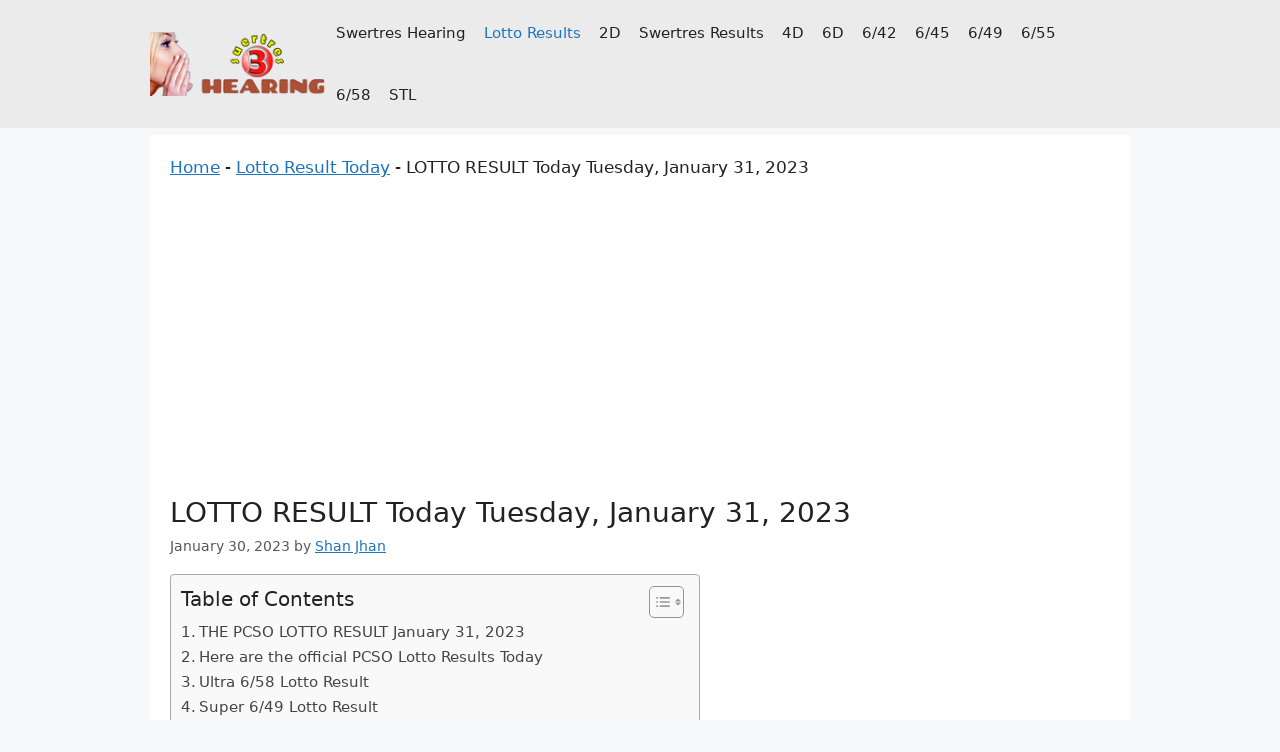

--- FILE ---
content_type: text/html; charset=UTF-8
request_url: https://www.pinoyswertres.com/lotto-result-today-tuesday-january-31-2023/
body_size: 25891
content:
<!DOCTYPE html><html lang="en-US" prefix="og: https://ogp.me/ns#"><head><script data-no-optimize="1" type="560c84962b395324d15f6c9f-text/javascript">var litespeed_docref=sessionStorage.getItem("litespeed_docref");litespeed_docref&&(Object.defineProperty(document,"referrer",{get:function(){return litespeed_docref}}),sessionStorage.removeItem("litespeed_docref"));</script> <meta charset="UTF-8"><meta name="viewport" content="width=device-width, initial-scale=1"><title>LOTTO RESULT Today Tuesday, January 31, 2023</title><meta name="description" content="LOTTO RESULT TODAY January 31, 2023 - The Latest Philippine Official Lotto Results has announced by Philippine Charity Sweepstakes Office (PCSO) today."/><meta name="robots" content="follow, index, max-snippet:-1, max-video-preview:-1, max-image-preview:large"/><link rel="canonical" href="https://www.pinoyswertres.com/lotto-result-today-tuesday-january-31-2023/" /><meta property="og:locale" content="en_US" /><meta property="og:type" content="article" /><meta property="og:title" content="LOTTO RESULT Today Tuesday, January 31, 2023" /><meta property="og:description" content="LOTTO RESULT TODAY January 31, 2023 - The Latest Philippine Official Lotto Results has announced by Philippine Charity Sweepstakes Office (PCSO) today." /><meta property="og:url" content="https://www.pinoyswertres.com/lotto-result-today-tuesday-january-31-2023/" /><meta property="og:site_name" content="Pinoy Swertres Results" /><meta property="article:publisher" content="https://www.facebook.com/PinoyswertresOfficial/" /><meta property="article:author" content="https://www.facebook.com/PinoyswertresOfficial/" /><meta property="article:tag" content="6/42 6/49 and 6/58 Lotto Results" /><meta property="article:tag" content="Lotto Result Summary" /><meta property="article:tag" content="Lotto Result Today" /><meta property="article:tag" content="PCSO Lotto Results" /><meta property="article:tag" content="PCSO Result Today" /><meta property="article:tag" content="Philippine Lotto Results" /><meta property="article:section" content="Lotto Result Today" /><meta property="og:updated_time" content="2023-02-01T04:44:20+08:00" /><meta property="fb:app_id" content="257208132086011" /><meta property="og:image" content="https://www.pinoyswertres.com/wp-content/uploads/2020/08/PCSOLotto-Result-Today.png" /><meta property="og:image:secure_url" content="https://www.pinoyswertres.com/wp-content/uploads/2020/08/PCSOLotto-Result-Today.png" /><meta property="og:image:width" content="784" /><meta property="og:image:height" content="400" /><meta property="og:image:alt" content="PCSO Lotto Result Today" /><meta property="og:image:type" content="image/png" /><meta property="article:published_time" content="2023-01-30T19:46:12+08:00" /><meta property="article:modified_time" content="2023-02-01T04:44:20+08:00" /><meta name="twitter:card" content="summary_large_image" /><meta name="twitter:title" content="LOTTO RESULT Today Tuesday, January 31, 2023" /><meta name="twitter:description" content="LOTTO RESULT TODAY January 31, 2023 - The Latest Philippine Official Lotto Results has announced by Philippine Charity Sweepstakes Office (PCSO) today." /><meta name="twitter:site" content="@@PinoySwertres" /><meta name="twitter:creator" content="@@PinoySwertres" /><meta name="twitter:image" content="https://www.pinoyswertres.com/wp-content/uploads/2020/08/PCSOLotto-Result-Today.png" /><meta name="twitter:label1" content="Written by" /><meta name="twitter:data1" content="Shan Jhan" /><meta name="twitter:label2" content="Time to read" /><meta name="twitter:data2" content="13 minutes" /> <script type="application/ld+json" class="rank-math-schema">{"@context":"https://schema.org","@graph":[{"@type":["NewsMediaOrganization","Organization"],"@id":"https://www.pinoyswertres.com/#organization","name":"PCSO","url":"https://www.pinoyswertres.com","sameAs":["https://www.facebook.com/PinoyswertresOfficial/","https://twitter.com/@PinoySwertres"],"logo":{"@type":"ImageObject","@id":"https://www.pinoyswertres.com/#logo","url":"https://www.pinoyswertres.com/wp-content/uploads/2022/05/ps-team-logo.png","contentUrl":"https://www.pinoyswertres.com/wp-content/uploads/2022/05/ps-team-logo.png","caption":"Pinoy Swertres Results","inLanguage":"en-US","width":"189","height":"68"}},{"@type":"WebSite","@id":"https://www.pinoyswertres.com/#website","url":"https://www.pinoyswertres.com","name":"Pinoy Swertres Results","alternateName":"PinoySwertres","publisher":{"@id":"https://www.pinoyswertres.com/#organization"},"inLanguage":"en-US"},{"@type":"ImageObject","@id":"https://www.pinoyswertres.com/wp-content/uploads/2020/08/PCSOLotto-Result-Today.png","url":"https://www.pinoyswertres.com/wp-content/uploads/2020/08/PCSOLotto-Result-Today.png","width":"784","height":"400","caption":"PCSO Lotto Result Today","inLanguage":"en-US"},{"@type":"BreadcrumbList","@id":"https://www.pinoyswertres.com/lotto-result-today-tuesday-january-31-2023/#breadcrumb","itemListElement":[{"@type":"ListItem","position":"1","item":{"@id":"https://www.pinoyswertres.com","name":"Home"}},{"@type":"ListItem","position":"2","item":{"@id":"https://www.pinoyswertres.com/lotto-results/","name":"Lotto Result Today"}},{"@type":"ListItem","position":"3","item":{"@id":"https://www.pinoyswertres.com/lotto-result-today-tuesday-january-31-2023/","name":"LOTTO RESULT Today Tuesday, January 31, 2023"}}]},{"@type":"WebPage","@id":"https://www.pinoyswertres.com/lotto-result-today-tuesday-january-31-2023/#webpage","url":"https://www.pinoyswertres.com/lotto-result-today-tuesday-january-31-2023/","name":"LOTTO RESULT Today Tuesday, January 31, 2023","datePublished":"2023-01-30T19:46:12+08:00","dateModified":"2023-02-01T04:44:20+08:00","isPartOf":{"@id":"https://www.pinoyswertres.com/#website"},"primaryImageOfPage":{"@id":"https://www.pinoyswertres.com/wp-content/uploads/2020/08/PCSOLotto-Result-Today.png"},"inLanguage":"en-US","breadcrumb":{"@id":"https://www.pinoyswertres.com/lotto-result-today-tuesday-january-31-2023/#breadcrumb"}},{"@type":"Person","@id":"https://www.pinoyswertres.com/author/mollah/","name":"Shan Jhan","url":"https://www.pinoyswertres.com/author/mollah/","image":{"@type":"ImageObject","@id":"https://www.pinoyswertres.com/wp-content/litespeed/avatar/4f06c5686057f4ab9a73b505652154b9.jpg?ver=1769000951","url":"https://www.pinoyswertres.com/wp-content/litespeed/avatar/4f06c5686057f4ab9a73b505652154b9.jpg?ver=1769000951","caption":"Shan Jhan","inLanguage":"en-US"},"sameAs":["https://www.pcsogames.com/"],"worksFor":{"@id":"https://www.pinoyswertres.com/#organization"}},{"@type":"NewsArticle","headline":"LOTTO RESULT Today Tuesday, January 31, 2023","keywords":"lotto result, pcso lotto results today, pcso lotto results, lotto result today, pcso lotto","datePublished":"2023-01-30T19:46:12+08:00","dateModified":"2023-02-01T04:44:20+08:00","articleSection":"Lotto Result Today","author":{"@id":"https://www.pinoyswertres.com/author/mollah/","name":"Shan Jhan"},"publisher":{"@id":"https://www.pinoyswertres.com/#organization"},"description":"LOTTO RESULT TODAY January 31, 2023 - The Latest Philippine Official Lotto Results has announced by Philippine Charity Sweepstakes Office (PCSO) today.","name":"LOTTO RESULT Today Tuesday, January 31, 2023","@id":"https://www.pinoyswertres.com/lotto-result-today-tuesday-january-31-2023/#richSnippet","isPartOf":{"@id":"https://www.pinoyswertres.com/lotto-result-today-tuesday-january-31-2023/#webpage"},"image":{"@id":"https://www.pinoyswertres.com/wp-content/uploads/2020/08/PCSOLotto-Result-Today.png"},"inLanguage":"en-US","mainEntityOfPage":{"@id":"https://www.pinoyswertres.com/lotto-result-today-tuesday-january-31-2023/#webpage"}}]}</script> <link rel='dns-prefetch' href='//www.googletagmanager.com' /><link rel='dns-prefetch' href='//pagead2.googlesyndication.com' /><link rel='dns-prefetch' href='//fundingchoicesmessages.google.com' /><link rel="alternate" type="application/rss+xml" title="Pinoy Swertres Results &raquo; Feed" href="https://www.pinoyswertres.com/feed/" /><link rel="alternate" type="application/rss+xml" title="Pinoy Swertres Results &raquo; Comments Feed" href="https://www.pinoyswertres.com/comments/feed/" /><link rel="alternate" title="oEmbed (JSON)" type="application/json+oembed" href="https://www.pinoyswertres.com/wp-json/oembed/1.0/embed?url=https%3A%2F%2Fwww.pinoyswertres.com%2Flotto-result-today-tuesday-january-31-2023%2F" /><link rel="alternate" title="oEmbed (XML)" type="text/xml+oembed" href="https://www.pinoyswertres.com/wp-json/oembed/1.0/embed?url=https%3A%2F%2Fwww.pinoyswertres.com%2Flotto-result-today-tuesday-january-31-2023%2F&#038;format=xml" /><style id='wp-img-auto-sizes-contain-inline-css'>img:is([sizes=auto i],[sizes^="auto," i]){contain-intrinsic-size:3000px 1500px}
/*# sourceURL=wp-img-auto-sizes-contain-inline-css */</style><link data-optimized="1" rel='stylesheet' id='dashicons-css' href='https://www.pinoyswertres.com/wp-content/litespeed/css/b3d2424c6ab6b99ac5b3b2153b41a870.css?ver=b6606' media='all' /><link data-optimized="1" rel='stylesheet' id='post-views-counter-frontend-css' href='https://www.pinoyswertres.com/wp-content/litespeed/css/0867639a4664d839c1e8dd272843a5ab.css?ver=f28f7' media='all' /><link data-optimized="1" rel='stylesheet' id='wp-block-library-css' href='https://www.pinoyswertres.com/wp-content/litespeed/css/ab758866fcc5c4ba0650f705be07dec0.css?ver=557c9' media='all' /><style id='wp-block-heading-inline-css'>h1:where(.wp-block-heading).has-background,h2:where(.wp-block-heading).has-background,h3:where(.wp-block-heading).has-background,h4:where(.wp-block-heading).has-background,h5:where(.wp-block-heading).has-background,h6:where(.wp-block-heading).has-background{padding:1.25em 2.375em}h1.has-text-align-left[style*=writing-mode]:where([style*=vertical-lr]),h1.has-text-align-right[style*=writing-mode]:where([style*=vertical-rl]),h2.has-text-align-left[style*=writing-mode]:where([style*=vertical-lr]),h2.has-text-align-right[style*=writing-mode]:where([style*=vertical-rl]),h3.has-text-align-left[style*=writing-mode]:where([style*=vertical-lr]),h3.has-text-align-right[style*=writing-mode]:where([style*=vertical-rl]),h4.has-text-align-left[style*=writing-mode]:where([style*=vertical-lr]),h4.has-text-align-right[style*=writing-mode]:where([style*=vertical-rl]),h5.has-text-align-left[style*=writing-mode]:where([style*=vertical-lr]),h5.has-text-align-right[style*=writing-mode]:where([style*=vertical-rl]),h6.has-text-align-left[style*=writing-mode]:where([style*=vertical-lr]),h6.has-text-align-right[style*=writing-mode]:where([style*=vertical-rl]){rotate:180deg}
/*# sourceURL=https://www.pinoyswertres.com/wp-includes/blocks/heading/style.min.css */</style><style id='wp-block-list-inline-css'>ol,ul{box-sizing:border-box}:root :where(.wp-block-list.has-background){padding:1.25em 2.375em}
/*# sourceURL=https://www.pinoyswertres.com/wp-includes/blocks/list/style.min.css */</style><style id='wp-block-paragraph-inline-css'>.is-small-text{font-size:.875em}.is-regular-text{font-size:1em}.is-large-text{font-size:2.25em}.is-larger-text{font-size:3em}.has-drop-cap:not(:focus):first-letter{float:left;font-size:8.4em;font-style:normal;font-weight:100;line-height:.68;margin:.05em .1em 0 0;text-transform:uppercase}body.rtl .has-drop-cap:not(:focus):first-letter{float:none;margin-left:.1em}p.has-drop-cap.has-background{overflow:hidden}:root :where(p.has-background){padding:1.25em 2.375em}:where(p.has-text-color:not(.has-link-color)) a{color:inherit}p.has-text-align-left[style*="writing-mode:vertical-lr"],p.has-text-align-right[style*="writing-mode:vertical-rl"]{rotate:180deg}
/*# sourceURL=https://www.pinoyswertres.com/wp-includes/blocks/paragraph/style.min.css */</style><style id='wp-block-table-inline-css'>.wp-block-table{overflow-x:auto}.wp-block-table table{border-collapse:collapse;width:100%}.wp-block-table thead{border-bottom:3px solid}.wp-block-table tfoot{border-top:3px solid}.wp-block-table td,.wp-block-table th{border:1px solid;padding:.5em}.wp-block-table .has-fixed-layout{table-layout:fixed;width:100%}.wp-block-table .has-fixed-layout td,.wp-block-table .has-fixed-layout th{word-break:break-word}.wp-block-table.aligncenter,.wp-block-table.alignleft,.wp-block-table.alignright{display:table;width:auto}.wp-block-table.aligncenter td,.wp-block-table.aligncenter th,.wp-block-table.alignleft td,.wp-block-table.alignleft th,.wp-block-table.alignright td,.wp-block-table.alignright th{word-break:break-word}.wp-block-table .has-subtle-light-gray-background-color{background-color:#f3f4f5}.wp-block-table .has-subtle-pale-green-background-color{background-color:#e9fbe5}.wp-block-table .has-subtle-pale-blue-background-color{background-color:#e7f5fe}.wp-block-table .has-subtle-pale-pink-background-color{background-color:#fcf0ef}.wp-block-table.is-style-stripes{background-color:initial;border-collapse:inherit;border-spacing:0}.wp-block-table.is-style-stripes tbody tr:nth-child(odd){background-color:#f0f0f0}.wp-block-table.is-style-stripes.has-subtle-light-gray-background-color tbody tr:nth-child(odd){background-color:#f3f4f5}.wp-block-table.is-style-stripes.has-subtle-pale-green-background-color tbody tr:nth-child(odd){background-color:#e9fbe5}.wp-block-table.is-style-stripes.has-subtle-pale-blue-background-color tbody tr:nth-child(odd){background-color:#e7f5fe}.wp-block-table.is-style-stripes.has-subtle-pale-pink-background-color tbody tr:nth-child(odd){background-color:#fcf0ef}.wp-block-table.is-style-stripes td,.wp-block-table.is-style-stripes th{border-color:#0000}.wp-block-table.is-style-stripes{border-bottom:1px solid #f0f0f0}.wp-block-table .has-border-color td,.wp-block-table .has-border-color th,.wp-block-table .has-border-color tr,.wp-block-table .has-border-color>*{border-color:inherit}.wp-block-table table[style*=border-top-color] tr:first-child,.wp-block-table table[style*=border-top-color] tr:first-child td,.wp-block-table table[style*=border-top-color] tr:first-child th,.wp-block-table table[style*=border-top-color]>*,.wp-block-table table[style*=border-top-color]>* td,.wp-block-table table[style*=border-top-color]>* th{border-top-color:inherit}.wp-block-table table[style*=border-top-color] tr:not(:first-child){border-top-color:initial}.wp-block-table table[style*=border-right-color] td:last-child,.wp-block-table table[style*=border-right-color] th,.wp-block-table table[style*=border-right-color] tr,.wp-block-table table[style*=border-right-color]>*{border-right-color:inherit}.wp-block-table table[style*=border-bottom-color] tr:last-child,.wp-block-table table[style*=border-bottom-color] tr:last-child td,.wp-block-table table[style*=border-bottom-color] tr:last-child th,.wp-block-table table[style*=border-bottom-color]>*,.wp-block-table table[style*=border-bottom-color]>* td,.wp-block-table table[style*=border-bottom-color]>* th{border-bottom-color:inherit}.wp-block-table table[style*=border-bottom-color] tr:not(:last-child){border-bottom-color:initial}.wp-block-table table[style*=border-left-color] td:first-child,.wp-block-table table[style*=border-left-color] th,.wp-block-table table[style*=border-left-color] tr,.wp-block-table table[style*=border-left-color]>*{border-left-color:inherit}.wp-block-table table[style*=border-style] td,.wp-block-table table[style*=border-style] th,.wp-block-table table[style*=border-style] tr,.wp-block-table table[style*=border-style]>*{border-style:inherit}.wp-block-table table[style*=border-width] td,.wp-block-table table[style*=border-width] th,.wp-block-table table[style*=border-width] tr,.wp-block-table table[style*=border-width]>*{border-style:inherit;border-width:inherit}
/*# sourceURL=https://www.pinoyswertres.com/wp-includes/blocks/table/style.min.css */</style><style id='global-styles-inline-css'>:root{--wp--preset--aspect-ratio--square: 1;--wp--preset--aspect-ratio--4-3: 4/3;--wp--preset--aspect-ratio--3-4: 3/4;--wp--preset--aspect-ratio--3-2: 3/2;--wp--preset--aspect-ratio--2-3: 2/3;--wp--preset--aspect-ratio--16-9: 16/9;--wp--preset--aspect-ratio--9-16: 9/16;--wp--preset--color--black: #000000;--wp--preset--color--cyan-bluish-gray: #abb8c3;--wp--preset--color--white: #ffffff;--wp--preset--color--pale-pink: #f78da7;--wp--preset--color--vivid-red: #cf2e2e;--wp--preset--color--luminous-vivid-orange: #ff6900;--wp--preset--color--luminous-vivid-amber: #fcb900;--wp--preset--color--light-green-cyan: #7bdcb5;--wp--preset--color--vivid-green-cyan: #00d084;--wp--preset--color--pale-cyan-blue: #8ed1fc;--wp--preset--color--vivid-cyan-blue: #0693e3;--wp--preset--color--vivid-purple: #9b51e0;--wp--preset--color--contrast: var(--contrast);--wp--preset--color--contrast-2: var(--contrast-2);--wp--preset--color--contrast-3: var(--contrast-3);--wp--preset--color--base: var(--base);--wp--preset--color--base-2: var(--base-2);--wp--preset--color--base-3: var(--base-3);--wp--preset--color--accent: var(--accent);--wp--preset--gradient--vivid-cyan-blue-to-vivid-purple: linear-gradient(135deg,rgb(6,147,227) 0%,rgb(155,81,224) 100%);--wp--preset--gradient--light-green-cyan-to-vivid-green-cyan: linear-gradient(135deg,rgb(122,220,180) 0%,rgb(0,208,130) 100%);--wp--preset--gradient--luminous-vivid-amber-to-luminous-vivid-orange: linear-gradient(135deg,rgb(252,185,0) 0%,rgb(255,105,0) 100%);--wp--preset--gradient--luminous-vivid-orange-to-vivid-red: linear-gradient(135deg,rgb(255,105,0) 0%,rgb(207,46,46) 100%);--wp--preset--gradient--very-light-gray-to-cyan-bluish-gray: linear-gradient(135deg,rgb(238,238,238) 0%,rgb(169,184,195) 100%);--wp--preset--gradient--cool-to-warm-spectrum: linear-gradient(135deg,rgb(74,234,220) 0%,rgb(151,120,209) 20%,rgb(207,42,186) 40%,rgb(238,44,130) 60%,rgb(251,105,98) 80%,rgb(254,248,76) 100%);--wp--preset--gradient--blush-light-purple: linear-gradient(135deg,rgb(255,206,236) 0%,rgb(152,150,240) 100%);--wp--preset--gradient--blush-bordeaux: linear-gradient(135deg,rgb(254,205,165) 0%,rgb(254,45,45) 50%,rgb(107,0,62) 100%);--wp--preset--gradient--luminous-dusk: linear-gradient(135deg,rgb(255,203,112) 0%,rgb(199,81,192) 50%,rgb(65,88,208) 100%);--wp--preset--gradient--pale-ocean: linear-gradient(135deg,rgb(255,245,203) 0%,rgb(182,227,212) 50%,rgb(51,167,181) 100%);--wp--preset--gradient--electric-grass: linear-gradient(135deg,rgb(202,248,128) 0%,rgb(113,206,126) 100%);--wp--preset--gradient--midnight: linear-gradient(135deg,rgb(2,3,129) 0%,rgb(40,116,252) 100%);--wp--preset--font-size--small: 13px;--wp--preset--font-size--medium: 20px;--wp--preset--font-size--large: 36px;--wp--preset--font-size--x-large: 42px;--wp--preset--spacing--20: 0.44rem;--wp--preset--spacing--30: 0.67rem;--wp--preset--spacing--40: 1rem;--wp--preset--spacing--50: 1.5rem;--wp--preset--spacing--60: 2.25rem;--wp--preset--spacing--70: 3.38rem;--wp--preset--spacing--80: 5.06rem;--wp--preset--shadow--natural: 6px 6px 9px rgba(0, 0, 0, 0.2);--wp--preset--shadow--deep: 12px 12px 50px rgba(0, 0, 0, 0.4);--wp--preset--shadow--sharp: 6px 6px 0px rgba(0, 0, 0, 0.2);--wp--preset--shadow--outlined: 6px 6px 0px -3px rgb(255, 255, 255), 6px 6px rgb(0, 0, 0);--wp--preset--shadow--crisp: 6px 6px 0px rgb(0, 0, 0);}:where(.is-layout-flex){gap: 0.5em;}:where(.is-layout-grid){gap: 0.5em;}body .is-layout-flex{display: flex;}.is-layout-flex{flex-wrap: wrap;align-items: center;}.is-layout-flex > :is(*, div){margin: 0;}body .is-layout-grid{display: grid;}.is-layout-grid > :is(*, div){margin: 0;}:where(.wp-block-columns.is-layout-flex){gap: 2em;}:where(.wp-block-columns.is-layout-grid){gap: 2em;}:where(.wp-block-post-template.is-layout-flex){gap: 1.25em;}:where(.wp-block-post-template.is-layout-grid){gap: 1.25em;}.has-black-color{color: var(--wp--preset--color--black) !important;}.has-cyan-bluish-gray-color{color: var(--wp--preset--color--cyan-bluish-gray) !important;}.has-white-color{color: var(--wp--preset--color--white) !important;}.has-pale-pink-color{color: var(--wp--preset--color--pale-pink) !important;}.has-vivid-red-color{color: var(--wp--preset--color--vivid-red) !important;}.has-luminous-vivid-orange-color{color: var(--wp--preset--color--luminous-vivid-orange) !important;}.has-luminous-vivid-amber-color{color: var(--wp--preset--color--luminous-vivid-amber) !important;}.has-light-green-cyan-color{color: var(--wp--preset--color--light-green-cyan) !important;}.has-vivid-green-cyan-color{color: var(--wp--preset--color--vivid-green-cyan) !important;}.has-pale-cyan-blue-color{color: var(--wp--preset--color--pale-cyan-blue) !important;}.has-vivid-cyan-blue-color{color: var(--wp--preset--color--vivid-cyan-blue) !important;}.has-vivid-purple-color{color: var(--wp--preset--color--vivid-purple) !important;}.has-black-background-color{background-color: var(--wp--preset--color--black) !important;}.has-cyan-bluish-gray-background-color{background-color: var(--wp--preset--color--cyan-bluish-gray) !important;}.has-white-background-color{background-color: var(--wp--preset--color--white) !important;}.has-pale-pink-background-color{background-color: var(--wp--preset--color--pale-pink) !important;}.has-vivid-red-background-color{background-color: var(--wp--preset--color--vivid-red) !important;}.has-luminous-vivid-orange-background-color{background-color: var(--wp--preset--color--luminous-vivid-orange) !important;}.has-luminous-vivid-amber-background-color{background-color: var(--wp--preset--color--luminous-vivid-amber) !important;}.has-light-green-cyan-background-color{background-color: var(--wp--preset--color--light-green-cyan) !important;}.has-vivid-green-cyan-background-color{background-color: var(--wp--preset--color--vivid-green-cyan) !important;}.has-pale-cyan-blue-background-color{background-color: var(--wp--preset--color--pale-cyan-blue) !important;}.has-vivid-cyan-blue-background-color{background-color: var(--wp--preset--color--vivid-cyan-blue) !important;}.has-vivid-purple-background-color{background-color: var(--wp--preset--color--vivid-purple) !important;}.has-black-border-color{border-color: var(--wp--preset--color--black) !important;}.has-cyan-bluish-gray-border-color{border-color: var(--wp--preset--color--cyan-bluish-gray) !important;}.has-white-border-color{border-color: var(--wp--preset--color--white) !important;}.has-pale-pink-border-color{border-color: var(--wp--preset--color--pale-pink) !important;}.has-vivid-red-border-color{border-color: var(--wp--preset--color--vivid-red) !important;}.has-luminous-vivid-orange-border-color{border-color: var(--wp--preset--color--luminous-vivid-orange) !important;}.has-luminous-vivid-amber-border-color{border-color: var(--wp--preset--color--luminous-vivid-amber) !important;}.has-light-green-cyan-border-color{border-color: var(--wp--preset--color--light-green-cyan) !important;}.has-vivid-green-cyan-border-color{border-color: var(--wp--preset--color--vivid-green-cyan) !important;}.has-pale-cyan-blue-border-color{border-color: var(--wp--preset--color--pale-cyan-blue) !important;}.has-vivid-cyan-blue-border-color{border-color: var(--wp--preset--color--vivid-cyan-blue) !important;}.has-vivid-purple-border-color{border-color: var(--wp--preset--color--vivid-purple) !important;}.has-vivid-cyan-blue-to-vivid-purple-gradient-background{background: var(--wp--preset--gradient--vivid-cyan-blue-to-vivid-purple) !important;}.has-light-green-cyan-to-vivid-green-cyan-gradient-background{background: var(--wp--preset--gradient--light-green-cyan-to-vivid-green-cyan) !important;}.has-luminous-vivid-amber-to-luminous-vivid-orange-gradient-background{background: var(--wp--preset--gradient--luminous-vivid-amber-to-luminous-vivid-orange) !important;}.has-luminous-vivid-orange-to-vivid-red-gradient-background{background: var(--wp--preset--gradient--luminous-vivid-orange-to-vivid-red) !important;}.has-very-light-gray-to-cyan-bluish-gray-gradient-background{background: var(--wp--preset--gradient--very-light-gray-to-cyan-bluish-gray) !important;}.has-cool-to-warm-spectrum-gradient-background{background: var(--wp--preset--gradient--cool-to-warm-spectrum) !important;}.has-blush-light-purple-gradient-background{background: var(--wp--preset--gradient--blush-light-purple) !important;}.has-blush-bordeaux-gradient-background{background: var(--wp--preset--gradient--blush-bordeaux) !important;}.has-luminous-dusk-gradient-background{background: var(--wp--preset--gradient--luminous-dusk) !important;}.has-pale-ocean-gradient-background{background: var(--wp--preset--gradient--pale-ocean) !important;}.has-electric-grass-gradient-background{background: var(--wp--preset--gradient--electric-grass) !important;}.has-midnight-gradient-background{background: var(--wp--preset--gradient--midnight) !important;}.has-small-font-size{font-size: var(--wp--preset--font-size--small) !important;}.has-medium-font-size{font-size: var(--wp--preset--font-size--medium) !important;}.has-large-font-size{font-size: var(--wp--preset--font-size--large) !important;}.has-x-large-font-size{font-size: var(--wp--preset--font-size--x-large) !important;}
/*# sourceURL=global-styles-inline-css */</style><style id='classic-theme-styles-inline-css'>/*! This file is auto-generated */
.wp-block-button__link{color:#fff;background-color:#32373c;border-radius:9999px;box-shadow:none;text-decoration:none;padding:calc(.667em + 2px) calc(1.333em + 2px);font-size:1.125em}.wp-block-file__button{background:#32373c;color:#fff;text-decoration:none}
/*# sourceURL=/wp-includes/css/classic-themes.min.css */</style><link data-optimized="1" rel='stylesheet' id='wp-show-posts-css' href='https://www.pinoyswertres.com/wp-content/litespeed/css/9faa3d859cc325e4486828e86c15c311.css?ver=2e779' media='all' /><link data-optimized="1" rel='stylesheet' id='ez-toc-css' href='https://www.pinoyswertres.com/wp-content/litespeed/css/f4c69db8488e2ea2d5324858143e2920.css?ver=fcdbd' media='all' /><style id='ez-toc-inline-css'>div#ez-toc-container .ez-toc-title {font-size: 120%;}div#ez-toc-container .ez-toc-title {font-weight: 500;}div#ez-toc-container ul li , div#ez-toc-container ul li a {font-size: 95%;}div#ez-toc-container ul li , div#ez-toc-container ul li a {font-weight: 500;}div#ez-toc-container nav ul ul li {font-size: 90%;}.ez-toc-box-title {font-weight: bold; margin-bottom: 10px; text-align: center; text-transform: uppercase; letter-spacing: 1px; color: #666; padding-bottom: 5px;position:absolute;top:-4%;left:5%;background-color: inherit;transition: top 0.3s ease;}.ez-toc-box-title.toc-closed {top:-25%;}
.ez-toc-container-direction {direction: ltr;}.ez-toc-counter ul{counter-reset: item ;}.ez-toc-counter nav ul li a::before {content: counters(item, '.', decimal) '. ';display: inline-block;counter-increment: item;flex-grow: 0;flex-shrink: 0;margin-right: .2em; float: left; }.ez-toc-widget-direction {direction: ltr;}.ez-toc-widget-container ul{counter-reset: item ;}.ez-toc-widget-container nav ul li a::before {content: counters(item, '.', decimal) '. ';display: inline-block;counter-increment: item;flex-grow: 0;flex-shrink: 0;margin-right: .2em; float: left; }
/*# sourceURL=ez-toc-inline-css */</style><link data-optimized="1" rel='stylesheet' id='generate-widget-areas-css' href='https://www.pinoyswertres.com/wp-content/litespeed/css/1f7a98d5776daf48f53c4fb30b632cc3.css?ver=cc6bb' media='all' /><link data-optimized="1" rel='stylesheet' id='generate-style-css' href='https://www.pinoyswertres.com/wp-content/litespeed/css/970a4b9c966c33dd47c34c4eab9cc8c2.css?ver=fe732' media='all' /><style id='generate-style-inline-css'>body{background-color:var(--base-2);color:var(--contrast);}a{color:var(--accent);}a{text-decoration:underline;}.entry-title a, .site-branding a, a.button, .wp-block-button__link, .main-navigation a{text-decoration:none;}a:hover, a:focus, a:active{color:var(--contrast);}.grid-container{max-width:980px;}.wp-block-group__inner-container{max-width:980px;margin-left:auto;margin-right:auto;}.generate-back-to-top{font-size:20px;border-radius:3px;position:fixed;bottom:30px;right:30px;line-height:40px;width:40px;text-align:center;z-index:10;transition:opacity 300ms ease-in-out;opacity:0.1;transform:translateY(1000px);}.generate-back-to-top__show{opacity:1;transform:translateY(0);}:root{--contrast:#222222;--contrast-2:#575760;--contrast-3:#b2b2be;--base:#f0f0f0;--base-2:#f7f8f9;--base-3:#ffffff;--accent:#1e73be;}:root .has-contrast-color{color:var(--contrast);}:root .has-contrast-background-color{background-color:var(--contrast);}:root .has-contrast-2-color{color:var(--contrast-2);}:root .has-contrast-2-background-color{background-color:var(--contrast-2);}:root .has-contrast-3-color{color:var(--contrast-3);}:root .has-contrast-3-background-color{background-color:var(--contrast-3);}:root .has-base-color{color:var(--base);}:root .has-base-background-color{background-color:var(--base);}:root .has-base-2-color{color:var(--base-2);}:root .has-base-2-background-color{background-color:var(--base-2);}:root .has-base-3-color{color:var(--base-3);}:root .has-base-3-background-color{background-color:var(--base-3);}:root .has-accent-color{color:var(--accent);}:root .has-accent-background-color{background-color:var(--accent);}h2{font-size:24px;}@media (max-width: 1024px){h2{font-size:22px;}}@media (max-width:768px){h2{font-size:20px;}}h1{font-size:28px;}h3{font-size:24px;}.top-bar{background-color:#636363;color:#ffffff;}.top-bar a{color:#ffffff;}.top-bar a:hover{color:#303030;}.site-header{background-color:#ecebeb;}.main-title a,.main-title a:hover{color:var(--contrast);}.site-description{color:var(--contrast-2);}.mobile-menu-control-wrapper .menu-toggle,.mobile-menu-control-wrapper .menu-toggle:hover,.mobile-menu-control-wrapper .menu-toggle:focus,.has-inline-mobile-toggle #site-navigation.toggled{background-color:rgba(0, 0, 0, 0.02);}.main-navigation,.main-navigation ul ul{background-color:#ecebeb;}.main-navigation .main-nav ul li a, .main-navigation .menu-toggle, .main-navigation .menu-bar-items{color:var(--contrast);}.main-navigation .main-nav ul li:not([class*="current-menu-"]):hover > a, .main-navigation .main-nav ul li:not([class*="current-menu-"]):focus > a, .main-navigation .main-nav ul li.sfHover:not([class*="current-menu-"]) > a, .main-navigation .menu-bar-item:hover > a, .main-navigation .menu-bar-item.sfHover > a{color:var(--accent);}button.menu-toggle:hover,button.menu-toggle:focus{color:var(--contrast);}.main-navigation .main-nav ul li[class*="current-menu-"] > a{color:var(--accent);}.navigation-search input[type="search"],.navigation-search input[type="search"]:active, .navigation-search input[type="search"]:focus, .main-navigation .main-nav ul li.search-item.active > a, .main-navigation .menu-bar-items .search-item.active > a{color:var(--accent);}.main-navigation ul ul{background-color:#ecebeb;}.separate-containers .inside-article, .separate-containers .comments-area, .separate-containers .page-header, .one-container .container, .separate-containers .paging-navigation, .inside-page-header{background-color:var(--base-3);}.entry-title a{color:var(--contrast);}.entry-title a:hover{color:var(--contrast-2);}.entry-meta{color:var(--contrast-2);}.sidebar .widget{background-color:var(--base-3);}.footer-widgets{background-color:var(--base-3);}.site-info{background-color:#ecebeb;}input[type="text"],input[type="email"],input[type="url"],input[type="password"],input[type="search"],input[type="tel"],input[type="number"],textarea,select{color:var(--contrast);background-color:var(--base-2);border-color:var(--base);}input[type="text"]:focus,input[type="email"]:focus,input[type="url"]:focus,input[type="password"]:focus,input[type="search"]:focus,input[type="tel"]:focus,input[type="number"]:focus,textarea:focus,select:focus{color:var(--contrast);background-color:var(--base-2);border-color:var(--contrast-3);}button,html input[type="button"],input[type="reset"],input[type="submit"],a.button,a.wp-block-button__link:not(.has-background){color:#ffffff;background-color:#55555e;}button:hover,html input[type="button"]:hover,input[type="reset"]:hover,input[type="submit"]:hover,a.button:hover,button:focus,html input[type="button"]:focus,input[type="reset"]:focus,input[type="submit"]:focus,a.button:focus,a.wp-block-button__link:not(.has-background):active,a.wp-block-button__link:not(.has-background):focus,a.wp-block-button__link:not(.has-background):hover{color:#ffffff;background-color:#3f4047;}a.generate-back-to-top{background-color:rgba( 0,0,0,0.4 );color:#ffffff;}a.generate-back-to-top:hover,a.generate-back-to-top:focus{background-color:rgba( 0,0,0,0.6 );color:#ffffff;}:root{--gp-search-modal-bg-color:var(--base-3);--gp-search-modal-text-color:var(--contrast);--gp-search-modal-overlay-bg-color:rgba(0,0,0,0.2);}@media (max-width: 895px){.main-navigation .menu-bar-item:hover > a, .main-navigation .menu-bar-item.sfHover > a{background:none;color:var(--contrast);}}.inside-top-bar{padding:0px;}.inside-header{padding:2px 0px 2px 0px;}.nav-below-header .main-navigation .inside-navigation.grid-container, .nav-above-header .main-navigation .inside-navigation.grid-container{padding:0px 9px 0px 9px;}.separate-containers .inside-article, .separate-containers .comments-area, .separate-containers .page-header, .separate-containers .paging-navigation, .one-container .site-content, .inside-page-header{padding:20px;}.site-main .wp-block-group__inner-container{padding:20px;}.separate-containers .paging-navigation{padding-top:20px;padding-bottom:20px;}.entry-content .alignwide, body:not(.no-sidebar) .entry-content .alignfull{margin-left:-20px;width:calc(100% + 40px);max-width:calc(100% + 40px);}.one-container.right-sidebar .site-main,.one-container.both-right .site-main{margin-right:20px;}.one-container.left-sidebar .site-main,.one-container.both-left .site-main{margin-left:20px;}.one-container.both-sidebars .site-main{margin:0px 20px 0px 20px;}.sidebar .widget, .page-header, .widget-area .main-navigation, .site-main > *{margin-bottom:7px;}.separate-containers .site-main{margin:7px;}.both-right .inside-left-sidebar,.both-left .inside-left-sidebar{margin-right:3px;}.both-right .inside-right-sidebar,.both-left .inside-right-sidebar{margin-left:3px;}.one-container.archive .post:not(:last-child):not(.is-loop-template-item), .one-container.blog .post:not(:last-child):not(.is-loop-template-item){padding-bottom:20px;}.separate-containers .featured-image{margin-top:7px;}.separate-containers .inside-right-sidebar, .separate-containers .inside-left-sidebar{margin-top:7px;margin-bottom:7px;}.main-navigation .main-nav ul li a,.menu-toggle,.main-navigation .menu-bar-item > a{padding-left:9px;padding-right:9px;line-height:62px;}.main-navigation .main-nav ul ul li a{padding:10px 9px 10px 9px;}.navigation-search input[type="search"]{height:62px;}.rtl .menu-item-has-children .dropdown-menu-toggle{padding-left:9px;}.menu-item-has-children .dropdown-menu-toggle{padding-right:9px;}.rtl .main-navigation .main-nav ul li.menu-item-has-children > a{padding-right:9px;}.widget-area .widget{padding:15px;}.inside-site-info{padding:10px 40px 0px 40px;}@media (max-width:768px){.separate-containers .inside-article, .separate-containers .comments-area, .separate-containers .page-header, .separate-containers .paging-navigation, .one-container .site-content, .inside-page-header{padding:10px;}.site-main .wp-block-group__inner-container{padding:10px;}.inside-header{padding-top:0px;padding-right:4px;padding-bottom:0px;padding-left:4px;}.inside-site-info{padding-right:10px;padding-left:10px;}.entry-content .alignwide, body:not(.no-sidebar) .entry-content .alignfull{margin-left:-10px;width:calc(100% + 20px);max-width:calc(100% + 20px);}.one-container .site-main .paging-navigation{margin-bottom:7px;}}/* End cached CSS */.is-right-sidebar{width:30%;}.is-left-sidebar{width:25%;}.site-content .content-area{width:100%;}@media (max-width: 895px){.main-navigation .menu-toggle,.sidebar-nav-mobile:not(#sticky-placeholder){display:block;}.main-navigation ul,.gen-sidebar-nav,.main-navigation:not(.slideout-navigation):not(.toggled) .main-nav > ul,.has-inline-mobile-toggle #site-navigation .inside-navigation > *:not(.navigation-search):not(.main-nav){display:none;}.nav-align-right .inside-navigation,.nav-align-center .inside-navigation{justify-content:space-between;}.has-inline-mobile-toggle .mobile-menu-control-wrapper{display:flex;flex-wrap:wrap;}.has-inline-mobile-toggle .inside-header{flex-direction:row;text-align:left;flex-wrap:wrap;}.has-inline-mobile-toggle .header-widget,.has-inline-mobile-toggle #site-navigation{flex-basis:100%;}.nav-float-left .has-inline-mobile-toggle #site-navigation{order:10;}}
.dynamic-author-image-rounded{border-radius:100%;}.dynamic-featured-image, .dynamic-author-image{vertical-align:middle;}.one-container.blog .dynamic-content-template:not(:last-child), .one-container.archive .dynamic-content-template:not(:last-child){padding-bottom:0px;}.dynamic-entry-excerpt > p:last-child{margin-bottom:0px;}
@media (max-width: 895px){.main-navigation .menu-toggle,.main-navigation .mobile-bar-items a,.main-navigation .menu-bar-item > a{padding-left:5px;padding-right:5px;}.main-navigation .main-nav ul li a,.main-navigation .menu-toggle,.main-navigation .mobile-bar-items a,.main-navigation .menu-bar-item > a{line-height:32px;}.main-navigation .site-logo.navigation-logo img, .mobile-header-navigation .site-logo.mobile-header-logo img, .navigation-search input[type="search"]{height:32px;}}.post-image:not(:first-child), .page-content:not(:first-child), .entry-content:not(:first-child), .entry-summary:not(:first-child), footer.entry-meta{margin-top:1em;}.post-image-above-header .inside-article div.featured-image, .post-image-above-header .inside-article div.post-image{margin-bottom:1em;}
/*# sourceURL=generate-style-inline-css */</style><style type="text/css">@font-face {font-family:Poppins;font-style:normal;font-weight:100;src:url(/cf-fonts/s/poppins/5.0.11/devanagari/100/normal.woff2);unicode-range:U+0900-097F,U+1CD0-1CF9,U+200C-200D,U+20A8,U+20B9,U+25CC,U+A830-A839,U+A8E0-A8FF;font-display:auto;}@font-face {font-family:Poppins;font-style:normal;font-weight:100;src:url(/cf-fonts/s/poppins/5.0.11/latin/100/normal.woff2);unicode-range:U+0000-00FF,U+0131,U+0152-0153,U+02BB-02BC,U+02C6,U+02DA,U+02DC,U+0304,U+0308,U+0329,U+2000-206F,U+2074,U+20AC,U+2122,U+2191,U+2193,U+2212,U+2215,U+FEFF,U+FFFD;font-display:auto;}@font-face {font-family:Poppins;font-style:normal;font-weight:100;src:url(/cf-fonts/s/poppins/5.0.11/latin-ext/100/normal.woff2);unicode-range:U+0100-02AF,U+0304,U+0308,U+0329,U+1E00-1E9F,U+1EF2-1EFF,U+2020,U+20A0-20AB,U+20AD-20CF,U+2113,U+2C60-2C7F,U+A720-A7FF;font-display:auto;}@font-face {font-family:Poppins;font-style:italic;font-weight:100;src:url(/cf-fonts/s/poppins/5.0.11/devanagari/100/italic.woff2);unicode-range:U+0900-097F,U+1CD0-1CF9,U+200C-200D,U+20A8,U+20B9,U+25CC,U+A830-A839,U+A8E0-A8FF;font-display:auto;}@font-face {font-family:Poppins;font-style:italic;font-weight:100;src:url(/cf-fonts/s/poppins/5.0.11/latin/100/italic.woff2);unicode-range:U+0000-00FF,U+0131,U+0152-0153,U+02BB-02BC,U+02C6,U+02DA,U+02DC,U+0304,U+0308,U+0329,U+2000-206F,U+2074,U+20AC,U+2122,U+2191,U+2193,U+2212,U+2215,U+FEFF,U+FFFD;font-display:auto;}@font-face {font-family:Poppins;font-style:italic;font-weight:100;src:url(/cf-fonts/s/poppins/5.0.11/latin-ext/100/italic.woff2);unicode-range:U+0100-02AF,U+0304,U+0308,U+0329,U+1E00-1E9F,U+1EF2-1EFF,U+2020,U+20A0-20AB,U+20AD-20CF,U+2113,U+2C60-2C7F,U+A720-A7FF;font-display:auto;}@font-face {font-family:Poppins;font-style:normal;font-weight:200;src:url(/cf-fonts/s/poppins/5.0.11/latin-ext/200/normal.woff2);unicode-range:U+0100-02AF,U+0304,U+0308,U+0329,U+1E00-1E9F,U+1EF2-1EFF,U+2020,U+20A0-20AB,U+20AD-20CF,U+2113,U+2C60-2C7F,U+A720-A7FF;font-display:auto;}@font-face {font-family:Poppins;font-style:normal;font-weight:200;src:url(/cf-fonts/s/poppins/5.0.11/devanagari/200/normal.woff2);unicode-range:U+0900-097F,U+1CD0-1CF9,U+200C-200D,U+20A8,U+20B9,U+25CC,U+A830-A839,U+A8E0-A8FF;font-display:auto;}@font-face {font-family:Poppins;font-style:normal;font-weight:200;src:url(/cf-fonts/s/poppins/5.0.11/latin/200/normal.woff2);unicode-range:U+0000-00FF,U+0131,U+0152-0153,U+02BB-02BC,U+02C6,U+02DA,U+02DC,U+0304,U+0308,U+0329,U+2000-206F,U+2074,U+20AC,U+2122,U+2191,U+2193,U+2212,U+2215,U+FEFF,U+FFFD;font-display:auto;}@font-face {font-family:Poppins;font-style:italic;font-weight:200;src:url(/cf-fonts/s/poppins/5.0.11/latin-ext/200/italic.woff2);unicode-range:U+0100-02AF,U+0304,U+0308,U+0329,U+1E00-1E9F,U+1EF2-1EFF,U+2020,U+20A0-20AB,U+20AD-20CF,U+2113,U+2C60-2C7F,U+A720-A7FF;font-display:auto;}@font-face {font-family:Poppins;font-style:italic;font-weight:200;src:url(/cf-fonts/s/poppins/5.0.11/devanagari/200/italic.woff2);unicode-range:U+0900-097F,U+1CD0-1CF9,U+200C-200D,U+20A8,U+20B9,U+25CC,U+A830-A839,U+A8E0-A8FF;font-display:auto;}@font-face {font-family:Poppins;font-style:italic;font-weight:200;src:url(/cf-fonts/s/poppins/5.0.11/latin/200/italic.woff2);unicode-range:U+0000-00FF,U+0131,U+0152-0153,U+02BB-02BC,U+02C6,U+02DA,U+02DC,U+0304,U+0308,U+0329,U+2000-206F,U+2074,U+20AC,U+2122,U+2191,U+2193,U+2212,U+2215,U+FEFF,U+FFFD;font-display:auto;}@font-face {font-family:Poppins;font-style:normal;font-weight:300;src:url(/cf-fonts/s/poppins/5.0.11/latin/300/normal.woff2);unicode-range:U+0000-00FF,U+0131,U+0152-0153,U+02BB-02BC,U+02C6,U+02DA,U+02DC,U+0304,U+0308,U+0329,U+2000-206F,U+2074,U+20AC,U+2122,U+2191,U+2193,U+2212,U+2215,U+FEFF,U+FFFD;font-display:auto;}@font-face {font-family:Poppins;font-style:normal;font-weight:300;src:url(/cf-fonts/s/poppins/5.0.11/latin-ext/300/normal.woff2);unicode-range:U+0100-02AF,U+0304,U+0308,U+0329,U+1E00-1E9F,U+1EF2-1EFF,U+2020,U+20A0-20AB,U+20AD-20CF,U+2113,U+2C60-2C7F,U+A720-A7FF;font-display:auto;}@font-face {font-family:Poppins;font-style:normal;font-weight:300;src:url(/cf-fonts/s/poppins/5.0.11/devanagari/300/normal.woff2);unicode-range:U+0900-097F,U+1CD0-1CF9,U+200C-200D,U+20A8,U+20B9,U+25CC,U+A830-A839,U+A8E0-A8FF;font-display:auto;}@font-face {font-family:Poppins;font-style:italic;font-weight:300;src:url(/cf-fonts/s/poppins/5.0.11/devanagari/300/italic.woff2);unicode-range:U+0900-097F,U+1CD0-1CF9,U+200C-200D,U+20A8,U+20B9,U+25CC,U+A830-A839,U+A8E0-A8FF;font-display:auto;}@font-face {font-family:Poppins;font-style:italic;font-weight:300;src:url(/cf-fonts/s/poppins/5.0.11/latin-ext/300/italic.woff2);unicode-range:U+0100-02AF,U+0304,U+0308,U+0329,U+1E00-1E9F,U+1EF2-1EFF,U+2020,U+20A0-20AB,U+20AD-20CF,U+2113,U+2C60-2C7F,U+A720-A7FF;font-display:auto;}@font-face {font-family:Poppins;font-style:italic;font-weight:300;src:url(/cf-fonts/s/poppins/5.0.11/latin/300/italic.woff2);unicode-range:U+0000-00FF,U+0131,U+0152-0153,U+02BB-02BC,U+02C6,U+02DA,U+02DC,U+0304,U+0308,U+0329,U+2000-206F,U+2074,U+20AC,U+2122,U+2191,U+2193,U+2212,U+2215,U+FEFF,U+FFFD;font-display:auto;}@font-face {font-family:Poppins;font-style:normal;font-weight:400;src:url(/cf-fonts/s/poppins/5.0.11/latin/400/normal.woff2);unicode-range:U+0000-00FF,U+0131,U+0152-0153,U+02BB-02BC,U+02C6,U+02DA,U+02DC,U+0304,U+0308,U+0329,U+2000-206F,U+2074,U+20AC,U+2122,U+2191,U+2193,U+2212,U+2215,U+FEFF,U+FFFD;font-display:auto;}@font-face {font-family:Poppins;font-style:normal;font-weight:400;src:url(/cf-fonts/s/poppins/5.0.11/latin-ext/400/normal.woff2);unicode-range:U+0100-02AF,U+0304,U+0308,U+0329,U+1E00-1E9F,U+1EF2-1EFF,U+2020,U+20A0-20AB,U+20AD-20CF,U+2113,U+2C60-2C7F,U+A720-A7FF;font-display:auto;}@font-face {font-family:Poppins;font-style:normal;font-weight:400;src:url(/cf-fonts/s/poppins/5.0.11/devanagari/400/normal.woff2);unicode-range:U+0900-097F,U+1CD0-1CF9,U+200C-200D,U+20A8,U+20B9,U+25CC,U+A830-A839,U+A8E0-A8FF;font-display:auto;}@font-face {font-family:Poppins;font-style:italic;font-weight:400;src:url(/cf-fonts/s/poppins/5.0.11/latin/400/italic.woff2);unicode-range:U+0000-00FF,U+0131,U+0152-0153,U+02BB-02BC,U+02C6,U+02DA,U+02DC,U+0304,U+0308,U+0329,U+2000-206F,U+2074,U+20AC,U+2122,U+2191,U+2193,U+2212,U+2215,U+FEFF,U+FFFD;font-display:auto;}@font-face {font-family:Poppins;font-style:italic;font-weight:400;src:url(/cf-fonts/s/poppins/5.0.11/latin-ext/400/italic.woff2);unicode-range:U+0100-02AF,U+0304,U+0308,U+0329,U+1E00-1E9F,U+1EF2-1EFF,U+2020,U+20A0-20AB,U+20AD-20CF,U+2113,U+2C60-2C7F,U+A720-A7FF;font-display:auto;}@font-face {font-family:Poppins;font-style:italic;font-weight:400;src:url(/cf-fonts/s/poppins/5.0.11/devanagari/400/italic.woff2);unicode-range:U+0900-097F,U+1CD0-1CF9,U+200C-200D,U+20A8,U+20B9,U+25CC,U+A830-A839,U+A8E0-A8FF;font-display:auto;}@font-face {font-family:Poppins;font-style:normal;font-weight:500;src:url(/cf-fonts/s/poppins/5.0.11/devanagari/500/normal.woff2);unicode-range:U+0900-097F,U+1CD0-1CF9,U+200C-200D,U+20A8,U+20B9,U+25CC,U+A830-A839,U+A8E0-A8FF;font-display:auto;}@font-face {font-family:Poppins;font-style:normal;font-weight:500;src:url(/cf-fonts/s/poppins/5.0.11/latin-ext/500/normal.woff2);unicode-range:U+0100-02AF,U+0304,U+0308,U+0329,U+1E00-1E9F,U+1EF2-1EFF,U+2020,U+20A0-20AB,U+20AD-20CF,U+2113,U+2C60-2C7F,U+A720-A7FF;font-display:auto;}@font-face {font-family:Poppins;font-style:normal;font-weight:500;src:url(/cf-fonts/s/poppins/5.0.11/latin/500/normal.woff2);unicode-range:U+0000-00FF,U+0131,U+0152-0153,U+02BB-02BC,U+02C6,U+02DA,U+02DC,U+0304,U+0308,U+0329,U+2000-206F,U+2074,U+20AC,U+2122,U+2191,U+2193,U+2212,U+2215,U+FEFF,U+FFFD;font-display:auto;}@font-face {font-family:Poppins;font-style:italic;font-weight:500;src:url(/cf-fonts/s/poppins/5.0.11/devanagari/500/italic.woff2);unicode-range:U+0900-097F,U+1CD0-1CF9,U+200C-200D,U+20A8,U+20B9,U+25CC,U+A830-A839,U+A8E0-A8FF;font-display:auto;}@font-face {font-family:Poppins;font-style:italic;font-weight:500;src:url(/cf-fonts/s/poppins/5.0.11/latin/500/italic.woff2);unicode-range:U+0000-00FF,U+0131,U+0152-0153,U+02BB-02BC,U+02C6,U+02DA,U+02DC,U+0304,U+0308,U+0329,U+2000-206F,U+2074,U+20AC,U+2122,U+2191,U+2193,U+2212,U+2215,U+FEFF,U+FFFD;font-display:auto;}@font-face {font-family:Poppins;font-style:italic;font-weight:500;src:url(/cf-fonts/s/poppins/5.0.11/latin-ext/500/italic.woff2);unicode-range:U+0100-02AF,U+0304,U+0308,U+0329,U+1E00-1E9F,U+1EF2-1EFF,U+2020,U+20A0-20AB,U+20AD-20CF,U+2113,U+2C60-2C7F,U+A720-A7FF;font-display:auto;}@font-face {font-family:Poppins;font-style:normal;font-weight:600;src:url(/cf-fonts/s/poppins/5.0.11/latin/600/normal.woff2);unicode-range:U+0000-00FF,U+0131,U+0152-0153,U+02BB-02BC,U+02C6,U+02DA,U+02DC,U+0304,U+0308,U+0329,U+2000-206F,U+2074,U+20AC,U+2122,U+2191,U+2193,U+2212,U+2215,U+FEFF,U+FFFD;font-display:auto;}@font-face {font-family:Poppins;font-style:normal;font-weight:600;src:url(/cf-fonts/s/poppins/5.0.11/latin-ext/600/normal.woff2);unicode-range:U+0100-02AF,U+0304,U+0308,U+0329,U+1E00-1E9F,U+1EF2-1EFF,U+2020,U+20A0-20AB,U+20AD-20CF,U+2113,U+2C60-2C7F,U+A720-A7FF;font-display:auto;}@font-face {font-family:Poppins;font-style:normal;font-weight:600;src:url(/cf-fonts/s/poppins/5.0.11/devanagari/600/normal.woff2);unicode-range:U+0900-097F,U+1CD0-1CF9,U+200C-200D,U+20A8,U+20B9,U+25CC,U+A830-A839,U+A8E0-A8FF;font-display:auto;}@font-face {font-family:Poppins;font-style:italic;font-weight:600;src:url(/cf-fonts/s/poppins/5.0.11/latin/600/italic.woff2);unicode-range:U+0000-00FF,U+0131,U+0152-0153,U+02BB-02BC,U+02C6,U+02DA,U+02DC,U+0304,U+0308,U+0329,U+2000-206F,U+2074,U+20AC,U+2122,U+2191,U+2193,U+2212,U+2215,U+FEFF,U+FFFD;font-display:auto;}@font-face {font-family:Poppins;font-style:italic;font-weight:600;src:url(/cf-fonts/s/poppins/5.0.11/latin-ext/600/italic.woff2);unicode-range:U+0100-02AF,U+0304,U+0308,U+0329,U+1E00-1E9F,U+1EF2-1EFF,U+2020,U+20A0-20AB,U+20AD-20CF,U+2113,U+2C60-2C7F,U+A720-A7FF;font-display:auto;}@font-face {font-family:Poppins;font-style:italic;font-weight:600;src:url(/cf-fonts/s/poppins/5.0.11/devanagari/600/italic.woff2);unicode-range:U+0900-097F,U+1CD0-1CF9,U+200C-200D,U+20A8,U+20B9,U+25CC,U+A830-A839,U+A8E0-A8FF;font-display:auto;}@font-face {font-family:Poppins;font-style:normal;font-weight:700;src:url(/cf-fonts/s/poppins/5.0.11/latin/700/normal.woff2);unicode-range:U+0000-00FF,U+0131,U+0152-0153,U+02BB-02BC,U+02C6,U+02DA,U+02DC,U+0304,U+0308,U+0329,U+2000-206F,U+2074,U+20AC,U+2122,U+2191,U+2193,U+2212,U+2215,U+FEFF,U+FFFD;font-display:auto;}@font-face {font-family:Poppins;font-style:normal;font-weight:700;src:url(/cf-fonts/s/poppins/5.0.11/latin-ext/700/normal.woff2);unicode-range:U+0100-02AF,U+0304,U+0308,U+0329,U+1E00-1E9F,U+1EF2-1EFF,U+2020,U+20A0-20AB,U+20AD-20CF,U+2113,U+2C60-2C7F,U+A720-A7FF;font-display:auto;}@font-face {font-family:Poppins;font-style:normal;font-weight:700;src:url(/cf-fonts/s/poppins/5.0.11/devanagari/700/normal.woff2);unicode-range:U+0900-097F,U+1CD0-1CF9,U+200C-200D,U+20A8,U+20B9,U+25CC,U+A830-A839,U+A8E0-A8FF;font-display:auto;}@font-face {font-family:Poppins;font-style:italic;font-weight:700;src:url(/cf-fonts/s/poppins/5.0.11/devanagari/700/italic.woff2);unicode-range:U+0900-097F,U+1CD0-1CF9,U+200C-200D,U+20A8,U+20B9,U+25CC,U+A830-A839,U+A8E0-A8FF;font-display:auto;}@font-face {font-family:Poppins;font-style:italic;font-weight:700;src:url(/cf-fonts/s/poppins/5.0.11/latin-ext/700/italic.woff2);unicode-range:U+0100-02AF,U+0304,U+0308,U+0329,U+1E00-1E9F,U+1EF2-1EFF,U+2020,U+20A0-20AB,U+20AD-20CF,U+2113,U+2C60-2C7F,U+A720-A7FF;font-display:auto;}@font-face {font-family:Poppins;font-style:italic;font-weight:700;src:url(/cf-fonts/s/poppins/5.0.11/latin/700/italic.woff2);unicode-range:U+0000-00FF,U+0131,U+0152-0153,U+02BB-02BC,U+02C6,U+02DA,U+02DC,U+0304,U+0308,U+0329,U+2000-206F,U+2074,U+20AC,U+2122,U+2191,U+2193,U+2212,U+2215,U+FEFF,U+FFFD;font-display:auto;}@font-face {font-family:Poppins;font-style:normal;font-weight:800;src:url(/cf-fonts/s/poppins/5.0.11/latin-ext/800/normal.woff2);unicode-range:U+0100-02AF,U+0304,U+0308,U+0329,U+1E00-1E9F,U+1EF2-1EFF,U+2020,U+20A0-20AB,U+20AD-20CF,U+2113,U+2C60-2C7F,U+A720-A7FF;font-display:auto;}@font-face {font-family:Poppins;font-style:normal;font-weight:800;src:url(/cf-fonts/s/poppins/5.0.11/latin/800/normal.woff2);unicode-range:U+0000-00FF,U+0131,U+0152-0153,U+02BB-02BC,U+02C6,U+02DA,U+02DC,U+0304,U+0308,U+0329,U+2000-206F,U+2074,U+20AC,U+2122,U+2191,U+2193,U+2212,U+2215,U+FEFF,U+FFFD;font-display:auto;}@font-face {font-family:Poppins;font-style:normal;font-weight:800;src:url(/cf-fonts/s/poppins/5.0.11/devanagari/800/normal.woff2);unicode-range:U+0900-097F,U+1CD0-1CF9,U+200C-200D,U+20A8,U+20B9,U+25CC,U+A830-A839,U+A8E0-A8FF;font-display:auto;}@font-face {font-family:Poppins;font-style:italic;font-weight:800;src:url(/cf-fonts/s/poppins/5.0.11/latin-ext/800/italic.woff2);unicode-range:U+0100-02AF,U+0304,U+0308,U+0329,U+1E00-1E9F,U+1EF2-1EFF,U+2020,U+20A0-20AB,U+20AD-20CF,U+2113,U+2C60-2C7F,U+A720-A7FF;font-display:auto;}@font-face {font-family:Poppins;font-style:italic;font-weight:800;src:url(/cf-fonts/s/poppins/5.0.11/devanagari/800/italic.woff2);unicode-range:U+0900-097F,U+1CD0-1CF9,U+200C-200D,U+20A8,U+20B9,U+25CC,U+A830-A839,U+A8E0-A8FF;font-display:auto;}@font-face {font-family:Poppins;font-style:italic;font-weight:800;src:url(/cf-fonts/s/poppins/5.0.11/latin/800/italic.woff2);unicode-range:U+0000-00FF,U+0131,U+0152-0153,U+02BB-02BC,U+02C6,U+02DA,U+02DC,U+0304,U+0308,U+0329,U+2000-206F,U+2074,U+20AC,U+2122,U+2191,U+2193,U+2212,U+2215,U+FEFF,U+FFFD;font-display:auto;}@font-face {font-family:Poppins;font-style:normal;font-weight:900;src:url(/cf-fonts/s/poppins/5.0.11/latin-ext/900/normal.woff2);unicode-range:U+0100-02AF,U+0304,U+0308,U+0329,U+1E00-1E9F,U+1EF2-1EFF,U+2020,U+20A0-20AB,U+20AD-20CF,U+2113,U+2C60-2C7F,U+A720-A7FF;font-display:auto;}@font-face {font-family:Poppins;font-style:normal;font-weight:900;src:url(/cf-fonts/s/poppins/5.0.11/latin/900/normal.woff2);unicode-range:U+0000-00FF,U+0131,U+0152-0153,U+02BB-02BC,U+02C6,U+02DA,U+02DC,U+0304,U+0308,U+0329,U+2000-206F,U+2074,U+20AC,U+2122,U+2191,U+2193,U+2212,U+2215,U+FEFF,U+FFFD;font-display:auto;}@font-face {font-family:Poppins;font-style:normal;font-weight:900;src:url(/cf-fonts/s/poppins/5.0.11/devanagari/900/normal.woff2);unicode-range:U+0900-097F,U+1CD0-1CF9,U+200C-200D,U+20A8,U+20B9,U+25CC,U+A830-A839,U+A8E0-A8FF;font-display:auto;}@font-face {font-family:Poppins;font-style:italic;font-weight:900;src:url(/cf-fonts/s/poppins/5.0.11/devanagari/900/italic.woff2);unicode-range:U+0900-097F,U+1CD0-1CF9,U+200C-200D,U+20A8,U+20B9,U+25CC,U+A830-A839,U+A8E0-A8FF;font-display:auto;}@font-face {font-family:Poppins;font-style:italic;font-weight:900;src:url(/cf-fonts/s/poppins/5.0.11/latin/900/italic.woff2);unicode-range:U+0000-00FF,U+0131,U+0152-0153,U+02BB-02BC,U+02C6,U+02DA,U+02DC,U+0304,U+0308,U+0329,U+2000-206F,U+2074,U+20AC,U+2122,U+2191,U+2193,U+2212,U+2215,U+FEFF,U+FFFD;font-display:auto;}@font-face {font-family:Poppins;font-style:italic;font-weight:900;src:url(/cf-fonts/s/poppins/5.0.11/latin-ext/900/italic.woff2);unicode-range:U+0100-02AF,U+0304,U+0308,U+0329,U+1E00-1E9F,U+1EF2-1EFF,U+2020,U+20A0-20AB,U+20AD-20CF,U+2113,U+2C60-2C7F,U+A720-A7FF;font-display:auto;}@font-face {font-family:Raleway;font-style:normal;font-weight:100;src:url(/cf-fonts/s/raleway/5.0.16/cyrillic/100/normal.woff2);unicode-range:U+0301,U+0400-045F,U+0490-0491,U+04B0-04B1,U+2116;font-display:auto;}@font-face {font-family:Raleway;font-style:normal;font-weight:100;src:url(/cf-fonts/s/raleway/5.0.16/vietnamese/100/normal.woff2);unicode-range:U+0102-0103,U+0110-0111,U+0128-0129,U+0168-0169,U+01A0-01A1,U+01AF-01B0,U+0300-0301,U+0303-0304,U+0308-0309,U+0323,U+0329,U+1EA0-1EF9,U+20AB;font-display:auto;}@font-face {font-family:Raleway;font-style:normal;font-weight:100;src:url(/cf-fonts/s/raleway/5.0.16/cyrillic-ext/100/normal.woff2);unicode-range:U+0460-052F,U+1C80-1C88,U+20B4,U+2DE0-2DFF,U+A640-A69F,U+FE2E-FE2F;font-display:auto;}@font-face {font-family:Raleway;font-style:normal;font-weight:100;src:url(/cf-fonts/s/raleway/5.0.16/latin-ext/100/normal.woff2);unicode-range:U+0100-02AF,U+0304,U+0308,U+0329,U+1E00-1E9F,U+1EF2-1EFF,U+2020,U+20A0-20AB,U+20AD-20CF,U+2113,U+2C60-2C7F,U+A720-A7FF;font-display:auto;}@font-face {font-family:Raleway;font-style:normal;font-weight:100;src:url(/cf-fonts/s/raleway/5.0.16/latin/100/normal.woff2);unicode-range:U+0000-00FF,U+0131,U+0152-0153,U+02BB-02BC,U+02C6,U+02DA,U+02DC,U+0304,U+0308,U+0329,U+2000-206F,U+2074,U+20AC,U+2122,U+2191,U+2193,U+2212,U+2215,U+FEFF,U+FFFD;font-display:auto;}@font-face {font-family:Raleway;font-style:normal;font-weight:200;src:url(/cf-fonts/s/raleway/5.0.16/vietnamese/200/normal.woff2);unicode-range:U+0102-0103,U+0110-0111,U+0128-0129,U+0168-0169,U+01A0-01A1,U+01AF-01B0,U+0300-0301,U+0303-0304,U+0308-0309,U+0323,U+0329,U+1EA0-1EF9,U+20AB;font-display:auto;}@font-face {font-family:Raleway;font-style:normal;font-weight:200;src:url(/cf-fonts/s/raleway/5.0.16/latin/200/normal.woff2);unicode-range:U+0000-00FF,U+0131,U+0152-0153,U+02BB-02BC,U+02C6,U+02DA,U+02DC,U+0304,U+0308,U+0329,U+2000-206F,U+2074,U+20AC,U+2122,U+2191,U+2193,U+2212,U+2215,U+FEFF,U+FFFD;font-display:auto;}@font-face {font-family:Raleway;font-style:normal;font-weight:200;src:url(/cf-fonts/s/raleway/5.0.16/latin-ext/200/normal.woff2);unicode-range:U+0100-02AF,U+0304,U+0308,U+0329,U+1E00-1E9F,U+1EF2-1EFF,U+2020,U+20A0-20AB,U+20AD-20CF,U+2113,U+2C60-2C7F,U+A720-A7FF;font-display:auto;}@font-face {font-family:Raleway;font-style:normal;font-weight:200;src:url(/cf-fonts/s/raleway/5.0.16/cyrillic-ext/200/normal.woff2);unicode-range:U+0460-052F,U+1C80-1C88,U+20B4,U+2DE0-2DFF,U+A640-A69F,U+FE2E-FE2F;font-display:auto;}@font-face {font-family:Raleway;font-style:normal;font-weight:200;src:url(/cf-fonts/s/raleway/5.0.16/cyrillic/200/normal.woff2);unicode-range:U+0301,U+0400-045F,U+0490-0491,U+04B0-04B1,U+2116;font-display:auto;}@font-face {font-family:Raleway;font-style:normal;font-weight:300;src:url(/cf-fonts/s/raleway/5.0.16/cyrillic-ext/300/normal.woff2);unicode-range:U+0460-052F,U+1C80-1C88,U+20B4,U+2DE0-2DFF,U+A640-A69F,U+FE2E-FE2F;font-display:auto;}@font-face {font-family:Raleway;font-style:normal;font-weight:300;src:url(/cf-fonts/s/raleway/5.0.16/vietnamese/300/normal.woff2);unicode-range:U+0102-0103,U+0110-0111,U+0128-0129,U+0168-0169,U+01A0-01A1,U+01AF-01B0,U+0300-0301,U+0303-0304,U+0308-0309,U+0323,U+0329,U+1EA0-1EF9,U+20AB;font-display:auto;}@font-face {font-family:Raleway;font-style:normal;font-weight:300;src:url(/cf-fonts/s/raleway/5.0.16/cyrillic/300/normal.woff2);unicode-range:U+0301,U+0400-045F,U+0490-0491,U+04B0-04B1,U+2116;font-display:auto;}@font-face {font-family:Raleway;font-style:normal;font-weight:300;src:url(/cf-fonts/s/raleway/5.0.16/latin/300/normal.woff2);unicode-range:U+0000-00FF,U+0131,U+0152-0153,U+02BB-02BC,U+02C6,U+02DA,U+02DC,U+0304,U+0308,U+0329,U+2000-206F,U+2074,U+20AC,U+2122,U+2191,U+2193,U+2212,U+2215,U+FEFF,U+FFFD;font-display:auto;}@font-face {font-family:Raleway;font-style:normal;font-weight:300;src:url(/cf-fonts/s/raleway/5.0.16/latin-ext/300/normal.woff2);unicode-range:U+0100-02AF,U+0304,U+0308,U+0329,U+1E00-1E9F,U+1EF2-1EFF,U+2020,U+20A0-20AB,U+20AD-20CF,U+2113,U+2C60-2C7F,U+A720-A7FF;font-display:auto;}@font-face {font-family:Raleway;font-style:normal;font-weight:400;src:url(/cf-fonts/s/raleway/5.0.16/latin/400/normal.woff2);unicode-range:U+0000-00FF,U+0131,U+0152-0153,U+02BB-02BC,U+02C6,U+02DA,U+02DC,U+0304,U+0308,U+0329,U+2000-206F,U+2074,U+20AC,U+2122,U+2191,U+2193,U+2212,U+2215,U+FEFF,U+FFFD;font-display:auto;}@font-face {font-family:Raleway;font-style:normal;font-weight:400;src:url(/cf-fonts/s/raleway/5.0.16/latin-ext/400/normal.woff2);unicode-range:U+0100-02AF,U+0304,U+0308,U+0329,U+1E00-1E9F,U+1EF2-1EFF,U+2020,U+20A0-20AB,U+20AD-20CF,U+2113,U+2C60-2C7F,U+A720-A7FF;font-display:auto;}@font-face {font-family:Raleway;font-style:normal;font-weight:400;src:url(/cf-fonts/s/raleway/5.0.16/vietnamese/400/normal.woff2);unicode-range:U+0102-0103,U+0110-0111,U+0128-0129,U+0168-0169,U+01A0-01A1,U+01AF-01B0,U+0300-0301,U+0303-0304,U+0308-0309,U+0323,U+0329,U+1EA0-1EF9,U+20AB;font-display:auto;}@font-face {font-family:Raleway;font-style:normal;font-weight:400;src:url(/cf-fonts/s/raleway/5.0.16/cyrillic/400/normal.woff2);unicode-range:U+0301,U+0400-045F,U+0490-0491,U+04B0-04B1,U+2116;font-display:auto;}@font-face {font-family:Raleway;font-style:normal;font-weight:400;src:url(/cf-fonts/s/raleway/5.0.16/cyrillic-ext/400/normal.woff2);unicode-range:U+0460-052F,U+1C80-1C88,U+20B4,U+2DE0-2DFF,U+A640-A69F,U+FE2E-FE2F;font-display:auto;}@font-face {font-family:Raleway;font-style:normal;font-weight:500;src:url(/cf-fonts/s/raleway/5.0.16/vietnamese/500/normal.woff2);unicode-range:U+0102-0103,U+0110-0111,U+0128-0129,U+0168-0169,U+01A0-01A1,U+01AF-01B0,U+0300-0301,U+0303-0304,U+0308-0309,U+0323,U+0329,U+1EA0-1EF9,U+20AB;font-display:auto;}@font-face {font-family:Raleway;font-style:normal;font-weight:500;src:url(/cf-fonts/s/raleway/5.0.16/latin/500/normal.woff2);unicode-range:U+0000-00FF,U+0131,U+0152-0153,U+02BB-02BC,U+02C6,U+02DA,U+02DC,U+0304,U+0308,U+0329,U+2000-206F,U+2074,U+20AC,U+2122,U+2191,U+2193,U+2212,U+2215,U+FEFF,U+FFFD;font-display:auto;}@font-face {font-family:Raleway;font-style:normal;font-weight:500;src:url(/cf-fonts/s/raleway/5.0.16/cyrillic/500/normal.woff2);unicode-range:U+0301,U+0400-045F,U+0490-0491,U+04B0-04B1,U+2116;font-display:auto;}@font-face {font-family:Raleway;font-style:normal;font-weight:500;src:url(/cf-fonts/s/raleway/5.0.16/latin-ext/500/normal.woff2);unicode-range:U+0100-02AF,U+0304,U+0308,U+0329,U+1E00-1E9F,U+1EF2-1EFF,U+2020,U+20A0-20AB,U+20AD-20CF,U+2113,U+2C60-2C7F,U+A720-A7FF;font-display:auto;}@font-face {font-family:Raleway;font-style:normal;font-weight:500;src:url(/cf-fonts/s/raleway/5.0.16/cyrillic-ext/500/normal.woff2);unicode-range:U+0460-052F,U+1C80-1C88,U+20B4,U+2DE0-2DFF,U+A640-A69F,U+FE2E-FE2F;font-display:auto;}@font-face {font-family:Raleway;font-style:normal;font-weight:600;src:url(/cf-fonts/s/raleway/5.0.16/latin/600/normal.woff2);unicode-range:U+0000-00FF,U+0131,U+0152-0153,U+02BB-02BC,U+02C6,U+02DA,U+02DC,U+0304,U+0308,U+0329,U+2000-206F,U+2074,U+20AC,U+2122,U+2191,U+2193,U+2212,U+2215,U+FEFF,U+FFFD;font-display:auto;}@font-face {font-family:Raleway;font-style:normal;font-weight:600;src:url(/cf-fonts/s/raleway/5.0.16/latin-ext/600/normal.woff2);unicode-range:U+0100-02AF,U+0304,U+0308,U+0329,U+1E00-1E9F,U+1EF2-1EFF,U+2020,U+20A0-20AB,U+20AD-20CF,U+2113,U+2C60-2C7F,U+A720-A7FF;font-display:auto;}@font-face {font-family:Raleway;font-style:normal;font-weight:600;src:url(/cf-fonts/s/raleway/5.0.16/vietnamese/600/normal.woff2);unicode-range:U+0102-0103,U+0110-0111,U+0128-0129,U+0168-0169,U+01A0-01A1,U+01AF-01B0,U+0300-0301,U+0303-0304,U+0308-0309,U+0323,U+0329,U+1EA0-1EF9,U+20AB;font-display:auto;}@font-face {font-family:Raleway;font-style:normal;font-weight:600;src:url(/cf-fonts/s/raleway/5.0.16/cyrillic/600/normal.woff2);unicode-range:U+0301,U+0400-045F,U+0490-0491,U+04B0-04B1,U+2116;font-display:auto;}@font-face {font-family:Raleway;font-style:normal;font-weight:600;src:url(/cf-fonts/s/raleway/5.0.16/cyrillic-ext/600/normal.woff2);unicode-range:U+0460-052F,U+1C80-1C88,U+20B4,U+2DE0-2DFF,U+A640-A69F,U+FE2E-FE2F;font-display:auto;}@font-face {font-family:Raleway;font-style:normal;font-weight:700;src:url(/cf-fonts/s/raleway/5.0.16/vietnamese/700/normal.woff2);unicode-range:U+0102-0103,U+0110-0111,U+0128-0129,U+0168-0169,U+01A0-01A1,U+01AF-01B0,U+0300-0301,U+0303-0304,U+0308-0309,U+0323,U+0329,U+1EA0-1EF9,U+20AB;font-display:auto;}@font-face {font-family:Raleway;font-style:normal;font-weight:700;src:url(/cf-fonts/s/raleway/5.0.16/latin/700/normal.woff2);unicode-range:U+0000-00FF,U+0131,U+0152-0153,U+02BB-02BC,U+02C6,U+02DA,U+02DC,U+0304,U+0308,U+0329,U+2000-206F,U+2074,U+20AC,U+2122,U+2191,U+2193,U+2212,U+2215,U+FEFF,U+FFFD;font-display:auto;}@font-face {font-family:Raleway;font-style:normal;font-weight:700;src:url(/cf-fonts/s/raleway/5.0.16/latin-ext/700/normal.woff2);unicode-range:U+0100-02AF,U+0304,U+0308,U+0329,U+1E00-1E9F,U+1EF2-1EFF,U+2020,U+20A0-20AB,U+20AD-20CF,U+2113,U+2C60-2C7F,U+A720-A7FF;font-display:auto;}@font-face {font-family:Raleway;font-style:normal;font-weight:700;src:url(/cf-fonts/s/raleway/5.0.16/cyrillic/700/normal.woff2);unicode-range:U+0301,U+0400-045F,U+0490-0491,U+04B0-04B1,U+2116;font-display:auto;}@font-face {font-family:Raleway;font-style:normal;font-weight:700;src:url(/cf-fonts/s/raleway/5.0.16/cyrillic-ext/700/normal.woff2);unicode-range:U+0460-052F,U+1C80-1C88,U+20B4,U+2DE0-2DFF,U+A640-A69F,U+FE2E-FE2F;font-display:auto;}@font-face {font-family:Raleway;font-style:normal;font-weight:800;src:url(/cf-fonts/s/raleway/5.0.16/cyrillic-ext/800/normal.woff2);unicode-range:U+0460-052F,U+1C80-1C88,U+20B4,U+2DE0-2DFF,U+A640-A69F,U+FE2E-FE2F;font-display:auto;}@font-face {font-family:Raleway;font-style:normal;font-weight:800;src:url(/cf-fonts/s/raleway/5.0.16/latin-ext/800/normal.woff2);unicode-range:U+0100-02AF,U+0304,U+0308,U+0329,U+1E00-1E9F,U+1EF2-1EFF,U+2020,U+20A0-20AB,U+20AD-20CF,U+2113,U+2C60-2C7F,U+A720-A7FF;font-display:auto;}@font-face {font-family:Raleway;font-style:normal;font-weight:800;src:url(/cf-fonts/s/raleway/5.0.16/cyrillic/800/normal.woff2);unicode-range:U+0301,U+0400-045F,U+0490-0491,U+04B0-04B1,U+2116;font-display:auto;}@font-face {font-family:Raleway;font-style:normal;font-weight:800;src:url(/cf-fonts/s/raleway/5.0.16/latin/800/normal.woff2);unicode-range:U+0000-00FF,U+0131,U+0152-0153,U+02BB-02BC,U+02C6,U+02DA,U+02DC,U+0304,U+0308,U+0329,U+2000-206F,U+2074,U+20AC,U+2122,U+2191,U+2193,U+2212,U+2215,U+FEFF,U+FFFD;font-display:auto;}@font-face {font-family:Raleway;font-style:normal;font-weight:800;src:url(/cf-fonts/s/raleway/5.0.16/vietnamese/800/normal.woff2);unicode-range:U+0102-0103,U+0110-0111,U+0128-0129,U+0168-0169,U+01A0-01A1,U+01AF-01B0,U+0300-0301,U+0303-0304,U+0308-0309,U+0323,U+0329,U+1EA0-1EF9,U+20AB;font-display:auto;}@font-face {font-family:Raleway;font-style:normal;font-weight:900;src:url(/cf-fonts/s/raleway/5.0.16/vietnamese/900/normal.woff2);unicode-range:U+0102-0103,U+0110-0111,U+0128-0129,U+0168-0169,U+01A0-01A1,U+01AF-01B0,U+0300-0301,U+0303-0304,U+0308-0309,U+0323,U+0329,U+1EA0-1EF9,U+20AB;font-display:auto;}@font-face {font-family:Raleway;font-style:normal;font-weight:900;src:url(/cf-fonts/s/raleway/5.0.16/cyrillic/900/normal.woff2);unicode-range:U+0301,U+0400-045F,U+0490-0491,U+04B0-04B1,U+2116;font-display:auto;}@font-face {font-family:Raleway;font-style:normal;font-weight:900;src:url(/cf-fonts/s/raleway/5.0.16/latin-ext/900/normal.woff2);unicode-range:U+0100-02AF,U+0304,U+0308,U+0329,U+1E00-1E9F,U+1EF2-1EFF,U+2020,U+20A0-20AB,U+20AD-20CF,U+2113,U+2C60-2C7F,U+A720-A7FF;font-display:auto;}@font-face {font-family:Raleway;font-style:normal;font-weight:900;src:url(/cf-fonts/s/raleway/5.0.16/cyrillic-ext/900/normal.woff2);unicode-range:U+0460-052F,U+1C80-1C88,U+20B4,U+2DE0-2DFF,U+A640-A69F,U+FE2E-FE2F;font-display:auto;}@font-face {font-family:Raleway;font-style:normal;font-weight:900;src:url(/cf-fonts/s/raleway/5.0.16/latin/900/normal.woff2);unicode-range:U+0000-00FF,U+0131,U+0152-0153,U+02BB-02BC,U+02C6,U+02DA,U+02DC,U+0304,U+0308,U+0329,U+2000-206F,U+2074,U+20AC,U+2122,U+2191,U+2193,U+2212,U+2215,U+FEFF,U+FFFD;font-display:auto;}@font-face {font-family:Raleway;font-style:italic;font-weight:100;src:url(/cf-fonts/s/raleway/5.0.16/latin-ext/100/italic.woff2);unicode-range:U+0100-02AF,U+0304,U+0308,U+0329,U+1E00-1E9F,U+1EF2-1EFF,U+2020,U+20A0-20AB,U+20AD-20CF,U+2113,U+2C60-2C7F,U+A720-A7FF;font-display:auto;}@font-face {font-family:Raleway;font-style:italic;font-weight:100;src:url(/cf-fonts/s/raleway/5.0.16/cyrillic/100/italic.woff2);unicode-range:U+0301,U+0400-045F,U+0490-0491,U+04B0-04B1,U+2116;font-display:auto;}@font-face {font-family:Raleway;font-style:italic;font-weight:100;src:url(/cf-fonts/s/raleway/5.0.16/cyrillic-ext/100/italic.woff2);unicode-range:U+0460-052F,U+1C80-1C88,U+20B4,U+2DE0-2DFF,U+A640-A69F,U+FE2E-FE2F;font-display:auto;}@font-face {font-family:Raleway;font-style:italic;font-weight:100;src:url(/cf-fonts/s/raleway/5.0.16/latin/100/italic.woff2);unicode-range:U+0000-00FF,U+0131,U+0152-0153,U+02BB-02BC,U+02C6,U+02DA,U+02DC,U+0304,U+0308,U+0329,U+2000-206F,U+2074,U+20AC,U+2122,U+2191,U+2193,U+2212,U+2215,U+FEFF,U+FFFD;font-display:auto;}@font-face {font-family:Raleway;font-style:italic;font-weight:100;src:url(/cf-fonts/s/raleway/5.0.16/vietnamese/100/italic.woff2);unicode-range:U+0102-0103,U+0110-0111,U+0128-0129,U+0168-0169,U+01A0-01A1,U+01AF-01B0,U+0300-0301,U+0303-0304,U+0308-0309,U+0323,U+0329,U+1EA0-1EF9,U+20AB;font-display:auto;}@font-face {font-family:Raleway;font-style:italic;font-weight:200;src:url(/cf-fonts/s/raleway/5.0.16/cyrillic/200/italic.woff2);unicode-range:U+0301,U+0400-045F,U+0490-0491,U+04B0-04B1,U+2116;font-display:auto;}@font-face {font-family:Raleway;font-style:italic;font-weight:200;src:url(/cf-fonts/s/raleway/5.0.16/vietnamese/200/italic.woff2);unicode-range:U+0102-0103,U+0110-0111,U+0128-0129,U+0168-0169,U+01A0-01A1,U+01AF-01B0,U+0300-0301,U+0303-0304,U+0308-0309,U+0323,U+0329,U+1EA0-1EF9,U+20AB;font-display:auto;}@font-face {font-family:Raleway;font-style:italic;font-weight:200;src:url(/cf-fonts/s/raleway/5.0.16/latin-ext/200/italic.woff2);unicode-range:U+0100-02AF,U+0304,U+0308,U+0329,U+1E00-1E9F,U+1EF2-1EFF,U+2020,U+20A0-20AB,U+20AD-20CF,U+2113,U+2C60-2C7F,U+A720-A7FF;font-display:auto;}@font-face {font-family:Raleway;font-style:italic;font-weight:200;src:url(/cf-fonts/s/raleway/5.0.16/cyrillic-ext/200/italic.woff2);unicode-range:U+0460-052F,U+1C80-1C88,U+20B4,U+2DE0-2DFF,U+A640-A69F,U+FE2E-FE2F;font-display:auto;}@font-face {font-family:Raleway;font-style:italic;font-weight:200;src:url(/cf-fonts/s/raleway/5.0.16/latin/200/italic.woff2);unicode-range:U+0000-00FF,U+0131,U+0152-0153,U+02BB-02BC,U+02C6,U+02DA,U+02DC,U+0304,U+0308,U+0329,U+2000-206F,U+2074,U+20AC,U+2122,U+2191,U+2193,U+2212,U+2215,U+FEFF,U+FFFD;font-display:auto;}@font-face {font-family:Raleway;font-style:italic;font-weight:300;src:url(/cf-fonts/s/raleway/5.0.16/cyrillic/300/italic.woff2);unicode-range:U+0301,U+0400-045F,U+0490-0491,U+04B0-04B1,U+2116;font-display:auto;}@font-face {font-family:Raleway;font-style:italic;font-weight:300;src:url(/cf-fonts/s/raleway/5.0.16/latin-ext/300/italic.woff2);unicode-range:U+0100-02AF,U+0304,U+0308,U+0329,U+1E00-1E9F,U+1EF2-1EFF,U+2020,U+20A0-20AB,U+20AD-20CF,U+2113,U+2C60-2C7F,U+A720-A7FF;font-display:auto;}@font-face {font-family:Raleway;font-style:italic;font-weight:300;src:url(/cf-fonts/s/raleway/5.0.16/cyrillic-ext/300/italic.woff2);unicode-range:U+0460-052F,U+1C80-1C88,U+20B4,U+2DE0-2DFF,U+A640-A69F,U+FE2E-FE2F;font-display:auto;}@font-face {font-family:Raleway;font-style:italic;font-weight:300;src:url(/cf-fonts/s/raleway/5.0.16/latin/300/italic.woff2);unicode-range:U+0000-00FF,U+0131,U+0152-0153,U+02BB-02BC,U+02C6,U+02DA,U+02DC,U+0304,U+0308,U+0329,U+2000-206F,U+2074,U+20AC,U+2122,U+2191,U+2193,U+2212,U+2215,U+FEFF,U+FFFD;font-display:auto;}@font-face {font-family:Raleway;font-style:italic;font-weight:300;src:url(/cf-fonts/s/raleway/5.0.16/vietnamese/300/italic.woff2);unicode-range:U+0102-0103,U+0110-0111,U+0128-0129,U+0168-0169,U+01A0-01A1,U+01AF-01B0,U+0300-0301,U+0303-0304,U+0308-0309,U+0323,U+0329,U+1EA0-1EF9,U+20AB;font-display:auto;}@font-face {font-family:Raleway;font-style:italic;font-weight:400;src:url(/cf-fonts/s/raleway/5.0.16/cyrillic-ext/400/italic.woff2);unicode-range:U+0460-052F,U+1C80-1C88,U+20B4,U+2DE0-2DFF,U+A640-A69F,U+FE2E-FE2F;font-display:auto;}@font-face {font-family:Raleway;font-style:italic;font-weight:400;src:url(/cf-fonts/s/raleway/5.0.16/latin/400/italic.woff2);unicode-range:U+0000-00FF,U+0131,U+0152-0153,U+02BB-02BC,U+02C6,U+02DA,U+02DC,U+0304,U+0308,U+0329,U+2000-206F,U+2074,U+20AC,U+2122,U+2191,U+2193,U+2212,U+2215,U+FEFF,U+FFFD;font-display:auto;}@font-face {font-family:Raleway;font-style:italic;font-weight:400;src:url(/cf-fonts/s/raleway/5.0.16/latin-ext/400/italic.woff2);unicode-range:U+0100-02AF,U+0304,U+0308,U+0329,U+1E00-1E9F,U+1EF2-1EFF,U+2020,U+20A0-20AB,U+20AD-20CF,U+2113,U+2C60-2C7F,U+A720-A7FF;font-display:auto;}@font-face {font-family:Raleway;font-style:italic;font-weight:400;src:url(/cf-fonts/s/raleway/5.0.16/vietnamese/400/italic.woff2);unicode-range:U+0102-0103,U+0110-0111,U+0128-0129,U+0168-0169,U+01A0-01A1,U+01AF-01B0,U+0300-0301,U+0303-0304,U+0308-0309,U+0323,U+0329,U+1EA0-1EF9,U+20AB;font-display:auto;}@font-face {font-family:Raleway;font-style:italic;font-weight:400;src:url(/cf-fonts/s/raleway/5.0.16/cyrillic/400/italic.woff2);unicode-range:U+0301,U+0400-045F,U+0490-0491,U+04B0-04B1,U+2116;font-display:auto;}@font-face {font-family:Raleway;font-style:italic;font-weight:500;src:url(/cf-fonts/s/raleway/5.0.16/cyrillic-ext/500/italic.woff2);unicode-range:U+0460-052F,U+1C80-1C88,U+20B4,U+2DE0-2DFF,U+A640-A69F,U+FE2E-FE2F;font-display:auto;}@font-face {font-family:Raleway;font-style:italic;font-weight:500;src:url(/cf-fonts/s/raleway/5.0.16/cyrillic/500/italic.woff2);unicode-range:U+0301,U+0400-045F,U+0490-0491,U+04B0-04B1,U+2116;font-display:auto;}@font-face {font-family:Raleway;font-style:italic;font-weight:500;src:url(/cf-fonts/s/raleway/5.0.16/latin/500/italic.woff2);unicode-range:U+0000-00FF,U+0131,U+0152-0153,U+02BB-02BC,U+02C6,U+02DA,U+02DC,U+0304,U+0308,U+0329,U+2000-206F,U+2074,U+20AC,U+2122,U+2191,U+2193,U+2212,U+2215,U+FEFF,U+FFFD;font-display:auto;}@font-face {font-family:Raleway;font-style:italic;font-weight:500;src:url(/cf-fonts/s/raleway/5.0.16/latin-ext/500/italic.woff2);unicode-range:U+0100-02AF,U+0304,U+0308,U+0329,U+1E00-1E9F,U+1EF2-1EFF,U+2020,U+20A0-20AB,U+20AD-20CF,U+2113,U+2C60-2C7F,U+A720-A7FF;font-display:auto;}@font-face {font-family:Raleway;font-style:italic;font-weight:500;src:url(/cf-fonts/s/raleway/5.0.16/vietnamese/500/italic.woff2);unicode-range:U+0102-0103,U+0110-0111,U+0128-0129,U+0168-0169,U+01A0-01A1,U+01AF-01B0,U+0300-0301,U+0303-0304,U+0308-0309,U+0323,U+0329,U+1EA0-1EF9,U+20AB;font-display:auto;}@font-face {font-family:Raleway;font-style:italic;font-weight:600;src:url(/cf-fonts/s/raleway/5.0.16/cyrillic/600/italic.woff2);unicode-range:U+0301,U+0400-045F,U+0490-0491,U+04B0-04B1,U+2116;font-display:auto;}@font-face {font-family:Raleway;font-style:italic;font-weight:600;src:url(/cf-fonts/s/raleway/5.0.16/latin-ext/600/italic.woff2);unicode-range:U+0100-02AF,U+0304,U+0308,U+0329,U+1E00-1E9F,U+1EF2-1EFF,U+2020,U+20A0-20AB,U+20AD-20CF,U+2113,U+2C60-2C7F,U+A720-A7FF;font-display:auto;}@font-face {font-family:Raleway;font-style:italic;font-weight:600;src:url(/cf-fonts/s/raleway/5.0.16/cyrillic-ext/600/italic.woff2);unicode-range:U+0460-052F,U+1C80-1C88,U+20B4,U+2DE0-2DFF,U+A640-A69F,U+FE2E-FE2F;font-display:auto;}@font-face {font-family:Raleway;font-style:italic;font-weight:600;src:url(/cf-fonts/s/raleway/5.0.16/latin/600/italic.woff2);unicode-range:U+0000-00FF,U+0131,U+0152-0153,U+02BB-02BC,U+02C6,U+02DA,U+02DC,U+0304,U+0308,U+0329,U+2000-206F,U+2074,U+20AC,U+2122,U+2191,U+2193,U+2212,U+2215,U+FEFF,U+FFFD;font-display:auto;}@font-face {font-family:Raleway;font-style:italic;font-weight:600;src:url(/cf-fonts/s/raleway/5.0.16/vietnamese/600/italic.woff2);unicode-range:U+0102-0103,U+0110-0111,U+0128-0129,U+0168-0169,U+01A0-01A1,U+01AF-01B0,U+0300-0301,U+0303-0304,U+0308-0309,U+0323,U+0329,U+1EA0-1EF9,U+20AB;font-display:auto;}@font-face {font-family:Raleway;font-style:italic;font-weight:700;src:url(/cf-fonts/s/raleway/5.0.16/cyrillic-ext/700/italic.woff2);unicode-range:U+0460-052F,U+1C80-1C88,U+20B4,U+2DE0-2DFF,U+A640-A69F,U+FE2E-FE2F;font-display:auto;}@font-face {font-family:Raleway;font-style:italic;font-weight:700;src:url(/cf-fonts/s/raleway/5.0.16/cyrillic/700/italic.woff2);unicode-range:U+0301,U+0400-045F,U+0490-0491,U+04B0-04B1,U+2116;font-display:auto;}@font-face {font-family:Raleway;font-style:italic;font-weight:700;src:url(/cf-fonts/s/raleway/5.0.16/latin-ext/700/italic.woff2);unicode-range:U+0100-02AF,U+0304,U+0308,U+0329,U+1E00-1E9F,U+1EF2-1EFF,U+2020,U+20A0-20AB,U+20AD-20CF,U+2113,U+2C60-2C7F,U+A720-A7FF;font-display:auto;}@font-face {font-family:Raleway;font-style:italic;font-weight:700;src:url(/cf-fonts/s/raleway/5.0.16/vietnamese/700/italic.woff2);unicode-range:U+0102-0103,U+0110-0111,U+0128-0129,U+0168-0169,U+01A0-01A1,U+01AF-01B0,U+0300-0301,U+0303-0304,U+0308-0309,U+0323,U+0329,U+1EA0-1EF9,U+20AB;font-display:auto;}@font-face {font-family:Raleway;font-style:italic;font-weight:700;src:url(/cf-fonts/s/raleway/5.0.16/latin/700/italic.woff2);unicode-range:U+0000-00FF,U+0131,U+0152-0153,U+02BB-02BC,U+02C6,U+02DA,U+02DC,U+0304,U+0308,U+0329,U+2000-206F,U+2074,U+20AC,U+2122,U+2191,U+2193,U+2212,U+2215,U+FEFF,U+FFFD;font-display:auto;}@font-face {font-family:Raleway;font-style:italic;font-weight:800;src:url(/cf-fonts/s/raleway/5.0.16/cyrillic/800/italic.woff2);unicode-range:U+0301,U+0400-045F,U+0490-0491,U+04B0-04B1,U+2116;font-display:auto;}@font-face {font-family:Raleway;font-style:italic;font-weight:800;src:url(/cf-fonts/s/raleway/5.0.16/cyrillic-ext/800/italic.woff2);unicode-range:U+0460-052F,U+1C80-1C88,U+20B4,U+2DE0-2DFF,U+A640-A69F,U+FE2E-FE2F;font-display:auto;}@font-face {font-family:Raleway;font-style:italic;font-weight:800;src:url(/cf-fonts/s/raleway/5.0.16/latin/800/italic.woff2);unicode-range:U+0000-00FF,U+0131,U+0152-0153,U+02BB-02BC,U+02C6,U+02DA,U+02DC,U+0304,U+0308,U+0329,U+2000-206F,U+2074,U+20AC,U+2122,U+2191,U+2193,U+2212,U+2215,U+FEFF,U+FFFD;font-display:auto;}@font-face {font-family:Raleway;font-style:italic;font-weight:800;src:url(/cf-fonts/s/raleway/5.0.16/vietnamese/800/italic.woff2);unicode-range:U+0102-0103,U+0110-0111,U+0128-0129,U+0168-0169,U+01A0-01A1,U+01AF-01B0,U+0300-0301,U+0303-0304,U+0308-0309,U+0323,U+0329,U+1EA0-1EF9,U+20AB;font-display:auto;}@font-face {font-family:Raleway;font-style:italic;font-weight:800;src:url(/cf-fonts/s/raleway/5.0.16/latin-ext/800/italic.woff2);unicode-range:U+0100-02AF,U+0304,U+0308,U+0329,U+1E00-1E9F,U+1EF2-1EFF,U+2020,U+20A0-20AB,U+20AD-20CF,U+2113,U+2C60-2C7F,U+A720-A7FF;font-display:auto;}@font-face {font-family:Raleway;font-style:italic;font-weight:900;src:url(/cf-fonts/s/raleway/5.0.16/cyrillic-ext/900/italic.woff2);unicode-range:U+0460-052F,U+1C80-1C88,U+20B4,U+2DE0-2DFF,U+A640-A69F,U+FE2E-FE2F;font-display:auto;}@font-face {font-family:Raleway;font-style:italic;font-weight:900;src:url(/cf-fonts/s/raleway/5.0.16/latin/900/italic.woff2);unicode-range:U+0000-00FF,U+0131,U+0152-0153,U+02BB-02BC,U+02C6,U+02DA,U+02DC,U+0304,U+0308,U+0329,U+2000-206F,U+2074,U+20AC,U+2122,U+2191,U+2193,U+2212,U+2215,U+FEFF,U+FFFD;font-display:auto;}@font-face {font-family:Raleway;font-style:italic;font-weight:900;src:url(/cf-fonts/s/raleway/5.0.16/vietnamese/900/italic.woff2);unicode-range:U+0102-0103,U+0110-0111,U+0128-0129,U+0168-0169,U+01A0-01A1,U+01AF-01B0,U+0300-0301,U+0303-0304,U+0308-0309,U+0323,U+0329,U+1EA0-1EF9,U+20AB;font-display:auto;}@font-face {font-family:Raleway;font-style:italic;font-weight:900;src:url(/cf-fonts/s/raleway/5.0.16/latin-ext/900/italic.woff2);unicode-range:U+0100-02AF,U+0304,U+0308,U+0329,U+1E00-1E9F,U+1EF2-1EFF,U+2020,U+20A0-20AB,U+20AD-20CF,U+2113,U+2C60-2C7F,U+A720-A7FF;font-display:auto;}@font-face {font-family:Raleway;font-style:italic;font-weight:900;src:url(/cf-fonts/s/raleway/5.0.16/cyrillic/900/italic.woff2);unicode-range:U+0301,U+0400-045F,U+0490-0491,U+04B0-04B1,U+2116;font-display:auto;}@font-face {font-family:Lato;font-style:normal;font-weight:100;src:url(/cf-fonts/s/lato/5.0.18/latin/100/normal.woff2);unicode-range:U+0000-00FF,U+0131,U+0152-0153,U+02BB-02BC,U+02C6,U+02DA,U+02DC,U+0304,U+0308,U+0329,U+2000-206F,U+2074,U+20AC,U+2122,U+2191,U+2193,U+2212,U+2215,U+FEFF,U+FFFD;font-display:auto;}@font-face {font-family:Lato;font-style:normal;font-weight:100;src:url(/cf-fonts/s/lato/5.0.18/latin-ext/100/normal.woff2);unicode-range:U+0100-02AF,U+0304,U+0308,U+0329,U+1E00-1E9F,U+1EF2-1EFF,U+2020,U+20A0-20AB,U+20AD-20CF,U+2113,U+2C60-2C7F,U+A720-A7FF;font-display:auto;}@font-face {font-family:Lato;font-style:italic;font-weight:100;src:url(/cf-fonts/s/lato/5.0.18/latin-ext/100/italic.woff2);unicode-range:U+0100-02AF,U+0304,U+0308,U+0329,U+1E00-1E9F,U+1EF2-1EFF,U+2020,U+20A0-20AB,U+20AD-20CF,U+2113,U+2C60-2C7F,U+A720-A7FF;font-display:auto;}@font-face {font-family:Lato;font-style:italic;font-weight:100;src:url(/cf-fonts/s/lato/5.0.18/latin/100/italic.woff2);unicode-range:U+0000-00FF,U+0131,U+0152-0153,U+02BB-02BC,U+02C6,U+02DA,U+02DC,U+0304,U+0308,U+0329,U+2000-206F,U+2074,U+20AC,U+2122,U+2191,U+2193,U+2212,U+2215,U+FEFF,U+FFFD;font-display:auto;}@font-face {font-family:Lato;font-style:normal;font-weight:300;src:url(/cf-fonts/s/lato/5.0.18/latin/300/normal.woff2);unicode-range:U+0000-00FF,U+0131,U+0152-0153,U+02BB-02BC,U+02C6,U+02DA,U+02DC,U+0304,U+0308,U+0329,U+2000-206F,U+2074,U+20AC,U+2122,U+2191,U+2193,U+2212,U+2215,U+FEFF,U+FFFD;font-display:auto;}@font-face {font-family:Lato;font-style:normal;font-weight:300;src:url(/cf-fonts/s/lato/5.0.18/latin-ext/300/normal.woff2);unicode-range:U+0100-02AF,U+0304,U+0308,U+0329,U+1E00-1E9F,U+1EF2-1EFF,U+2020,U+20A0-20AB,U+20AD-20CF,U+2113,U+2C60-2C7F,U+A720-A7FF;font-display:auto;}@font-face {font-family:Lato;font-style:italic;font-weight:300;src:url(/cf-fonts/s/lato/5.0.18/latin-ext/300/italic.woff2);unicode-range:U+0100-02AF,U+0304,U+0308,U+0329,U+1E00-1E9F,U+1EF2-1EFF,U+2020,U+20A0-20AB,U+20AD-20CF,U+2113,U+2C60-2C7F,U+A720-A7FF;font-display:auto;}@font-face {font-family:Lato;font-style:italic;font-weight:300;src:url(/cf-fonts/s/lato/5.0.18/latin/300/italic.woff2);unicode-range:U+0000-00FF,U+0131,U+0152-0153,U+02BB-02BC,U+02C6,U+02DA,U+02DC,U+0304,U+0308,U+0329,U+2000-206F,U+2074,U+20AC,U+2122,U+2191,U+2193,U+2212,U+2215,U+FEFF,U+FFFD;font-display:auto;}@font-face {font-family:Lato;font-style:normal;font-weight:400;src:url(/cf-fonts/s/lato/5.0.18/latin/400/normal.woff2);unicode-range:U+0000-00FF,U+0131,U+0152-0153,U+02BB-02BC,U+02C6,U+02DA,U+02DC,U+0304,U+0308,U+0329,U+2000-206F,U+2074,U+20AC,U+2122,U+2191,U+2193,U+2212,U+2215,U+FEFF,U+FFFD;font-display:auto;}@font-face {font-family:Lato;font-style:normal;font-weight:400;src:url(/cf-fonts/s/lato/5.0.18/latin-ext/400/normal.woff2);unicode-range:U+0100-02AF,U+0304,U+0308,U+0329,U+1E00-1E9F,U+1EF2-1EFF,U+2020,U+20A0-20AB,U+20AD-20CF,U+2113,U+2C60-2C7F,U+A720-A7FF;font-display:auto;}@font-face {font-family:Lato;font-style:italic;font-weight:400;src:url(/cf-fonts/s/lato/5.0.18/latin/400/italic.woff2);unicode-range:U+0000-00FF,U+0131,U+0152-0153,U+02BB-02BC,U+02C6,U+02DA,U+02DC,U+0304,U+0308,U+0329,U+2000-206F,U+2074,U+20AC,U+2122,U+2191,U+2193,U+2212,U+2215,U+FEFF,U+FFFD;font-display:auto;}@font-face {font-family:Lato;font-style:italic;font-weight:400;src:url(/cf-fonts/s/lato/5.0.18/latin-ext/400/italic.woff2);unicode-range:U+0100-02AF,U+0304,U+0308,U+0329,U+1E00-1E9F,U+1EF2-1EFF,U+2020,U+20A0-20AB,U+20AD-20CF,U+2113,U+2C60-2C7F,U+A720-A7FF;font-display:auto;}@font-face {font-family:Lato;font-style:normal;font-weight:700;src:url(/cf-fonts/s/lato/5.0.18/latin-ext/700/normal.woff2);unicode-range:U+0100-02AF,U+0304,U+0308,U+0329,U+1E00-1E9F,U+1EF2-1EFF,U+2020,U+20A0-20AB,U+20AD-20CF,U+2113,U+2C60-2C7F,U+A720-A7FF;font-display:auto;}@font-face {font-family:Lato;font-style:normal;font-weight:700;src:url(/cf-fonts/s/lato/5.0.18/latin/700/normal.woff2);unicode-range:U+0000-00FF,U+0131,U+0152-0153,U+02BB-02BC,U+02C6,U+02DA,U+02DC,U+0304,U+0308,U+0329,U+2000-206F,U+2074,U+20AC,U+2122,U+2191,U+2193,U+2212,U+2215,U+FEFF,U+FFFD;font-display:auto;}@font-face {font-family:Lato;font-style:italic;font-weight:700;src:url(/cf-fonts/s/lato/5.0.18/latin-ext/700/italic.woff2);unicode-range:U+0100-02AF,U+0304,U+0308,U+0329,U+1E00-1E9F,U+1EF2-1EFF,U+2020,U+20A0-20AB,U+20AD-20CF,U+2113,U+2C60-2C7F,U+A720-A7FF;font-display:auto;}@font-face {font-family:Lato;font-style:italic;font-weight:700;src:url(/cf-fonts/s/lato/5.0.18/latin/700/italic.woff2);unicode-range:U+0000-00FF,U+0131,U+0152-0153,U+02BB-02BC,U+02C6,U+02DA,U+02DC,U+0304,U+0308,U+0329,U+2000-206F,U+2074,U+20AC,U+2122,U+2191,U+2193,U+2212,U+2215,U+FEFF,U+FFFD;font-display:auto;}@font-face {font-family:Lato;font-style:normal;font-weight:900;src:url(/cf-fonts/s/lato/5.0.18/latin/900/normal.woff2);unicode-range:U+0000-00FF,U+0131,U+0152-0153,U+02BB-02BC,U+02C6,U+02DA,U+02DC,U+0304,U+0308,U+0329,U+2000-206F,U+2074,U+20AC,U+2122,U+2191,U+2193,U+2212,U+2215,U+FEFF,U+FFFD;font-display:auto;}@font-face {font-family:Lato;font-style:normal;font-weight:900;src:url(/cf-fonts/s/lato/5.0.18/latin-ext/900/normal.woff2);unicode-range:U+0100-02AF,U+0304,U+0308,U+0329,U+1E00-1E9F,U+1EF2-1EFF,U+2020,U+20A0-20AB,U+20AD-20CF,U+2113,U+2C60-2C7F,U+A720-A7FF;font-display:auto;}@font-face {font-family:Lato;font-style:italic;font-weight:900;src:url(/cf-fonts/s/lato/5.0.18/latin-ext/900/italic.woff2);unicode-range:U+0100-02AF,U+0304,U+0308,U+0329,U+1E00-1E9F,U+1EF2-1EFF,U+2020,U+20A0-20AB,U+20AD-20CF,U+2113,U+2C60-2C7F,U+A720-A7FF;font-display:auto;}@font-face {font-family:Lato;font-style:italic;font-weight:900;src:url(/cf-fonts/s/lato/5.0.18/latin/900/italic.woff2);unicode-range:U+0000-00FF,U+0131,U+0152-0153,U+02BB-02BC,U+02C6,U+02DA,U+02DC,U+0304,U+0308,U+0329,U+2000-206F,U+2074,U+20AC,U+2122,U+2191,U+2193,U+2212,U+2215,U+FEFF,U+FFFD;font-display:auto;}</style><style id='generateblocks-inline-css'>:root{--gb-container-width:980px;}.gb-container .wp-block-image img{vertical-align:middle;}.gb-grid-wrapper .wp-block-image{margin-bottom:0;}.gb-highlight{background:none;}.gb-shape{line-height:0;}
/*# sourceURL=generateblocks-inline-css */</style><link data-optimized="1" rel='stylesheet' id='generate-blog-columns-css' href='https://www.pinoyswertres.com/wp-content/litespeed/css/04b98353542da4c88ba22944ffe99b39.css?ver=14137' media='all' /> <script id="post-views-counter-frontend-js-before" type="560c84962b395324d15f6c9f-text/javascript">var pvcArgsFrontend = {"mode":"js","postID":143163,"requestURL":"https:\/\/www.pinoyswertres.com\/wp-admin\/admin-ajax.php","nonce":"35700c4115","dataStorage":"cookies","multisite":false,"path":"\/","domain":""};

//# sourceURL=post-views-counter-frontend-js-before</script> <script data-optimized="1" src="https://www.pinoyswertres.com/wp-content/litespeed/js/a942a49cac48039f6c76b29068462d64.js?ver=70c59" id="post-views-counter-frontend-js" type="560c84962b395324d15f6c9f-text/javascript"></script> <script src="https://www.pinoyswertres.com/wp-includes/js/jquery/jquery.min.js?ver=3.7.1" id="jquery-core-js" type="560c84962b395324d15f6c9f-text/javascript"></script> <script data-optimized="1" src="https://www.pinoyswertres.com/wp-content/litespeed/js/1892e205b41155cbd2ee6701c3635e69.js?ver=88998" id="jquery-migrate-js" type="560c84962b395324d15f6c9f-text/javascript"></script> 
 <script src="https://www.googletagmanager.com/gtag/js?id=G-SV4QT0169C" id="google_gtagjs-js" async type="560c84962b395324d15f6c9f-text/javascript"></script> <script id="google_gtagjs-js-after" type="560c84962b395324d15f6c9f-text/javascript">window.dataLayer = window.dataLayer || [];function gtag(){dataLayer.push(arguments);}
gtag("set","linker",{"domains":["www.pinoyswertres.com"]});
gtag("js", new Date());
gtag("set", "developer_id.dZTNiMT", true);
gtag("config", "G-SV4QT0169C", {"googlesitekit_post_type":"post","googlesitekit_post_date":"20230130","googlesitekit_post_author":"Shan Jhan"});
 window._googlesitekit = window._googlesitekit || {}; window._googlesitekit.throttledEvents = []; window._googlesitekit.gtagEvent = (name, data) => { var key = JSON.stringify( { name, data } ); if ( !! window._googlesitekit.throttledEvents[ key ] ) { return; } window._googlesitekit.throttledEvents[ key ] = true; setTimeout( () => { delete window._googlesitekit.throttledEvents[ key ]; }, 5 ); gtag( "event", name, { ...data, event_source: "site-kit" } ); }; 
//# sourceURL=google_gtagjs-js-after</script> <link rel="https://api.w.org/" href="https://www.pinoyswertres.com/wp-json/" /><link rel="alternate" title="JSON" type="application/json" href="https://www.pinoyswertres.com/wp-json/wp/v2/posts/143163" /><link rel="EditURI" type="application/rsd+xml" title="RSD" href="https://www.pinoyswertres.com/xmlrpc.php?rsd" /><meta name="generator" content="WordPress 6.9" /><link rel='shortlink' href='https://www.pinoyswertres.com/?p=143163' /><meta name="generator" content="Site Kit by Google 1.170.0" /><script type="560c84962b395324d15f6c9f-text/javascript">function downloadJSAtOnload() {
var element = document.createElement("script");
element.src = "https://pagead2.googlesyndication.com/pagead/js/adsbygoogle.js";
document.body.appendChild(element);
}
if (window.addEventListener)
window.addEventListener("load", downloadJSAtOnload, false);
else if (window.attachEvent)
window.attachEvent("onload", downloadJSAtOnload);
else window.onload = downloadJSAtOnload;</script> <script type="560c84962b395324d15f6c9f-text/javascript">(adsbygoogle = window.adsbygoogle || []).push({
          google_ad_client: "ca-pub-2729429507247413",
          enable_page_level_ads: true
     });</script> <meta name="google-adsense-platform-account" content="ca-host-pub-2644536267352236"><meta name="google-adsense-platform-domain" content="sitekit.withgoogle.com"> <script type="560c84962b395324d15f6c9f-text/javascript">( function( w, d, s, l, i ) {
				w[l] = w[l] || [];
				w[l].push( {'gtm.start': new Date().getTime(), event: 'gtm.js'} );
				var f = d.getElementsByTagName( s )[0],
					j = d.createElement( s ), dl = l != 'dataLayer' ? '&l=' + l : '';
				j.async = true;
				j.src = 'https://www.googletagmanager.com/gtm.js?id=' + i + dl;
				f.parentNode.insertBefore( j, f );
			} )( window, document, 'script', 'dataLayer', 'GTM-NGT6QVK2' );</script>  <script async src="https://pagead2.googlesyndication.com/pagead/js/adsbygoogle.js?client=ca-pub-2729429507247413&amp;host=ca-host-pub-2644536267352236" crossorigin="anonymous" type="560c84962b395324d15f6c9f-text/javascript"></script> <link rel="icon" href="https://www.pinoyswertres.com/wp-content/uploads/2023/11/favicon-32x32-1.png" sizes="32x32" /><link rel="icon" href="https://www.pinoyswertres.com/wp-content/uploads/2023/11/favicon-32x32-1.png" sizes="192x192" /><link rel="apple-touch-icon" href="https://www.pinoyswertres.com/wp-content/uploads/2023/11/favicon-32x32-1.png" /><meta name="msapplication-TileImage" content="https://www.pinoyswertres.com/wp-content/uploads/2023/11/favicon-32x32-1.png" /><style id="wp-custom-css">/* Footer Widget Title Background */
.footer-widgets .widget-title {
  background-color: #ecebeb;
  color: #000000;
  padding: 10px 15px;
  margin-bottom: 15px;
  font-weight: 600;
  font-size: 16px;
}

/* Table Header Background Color */
.entry-content table th,
.wp-block-table th,
table th {
  background-color: #ecebeb; /* Change this hex color */
  color: #000000;           /* Text color */
  padding: 12px;
  text-align: center;
}

#toc_container li a {
    display: block;
    width: 100%;
    color: blue!important;
    padding: 10px 1em;
    border-top: 1px solid #aaa;
}
#toc_container {
    background: #f9f9f900;
    border: 1px solid #aaa;
    padding: 0px;
}
#toc_container span.toc_toggle {
    font-weight: 400;
    background: #fff;
    padding: 3px 20px;
    font-size: 18px;
    text-transform: capitalize;
    text-align: center;
    display: block;
}</style> <script data-ad-client="ca-pub-2729429507247413" async src="https://pagead2.googlesyndication.com/pagead/js/adsbygoogle.js" type="560c84962b395324d15f6c9f-text/javascript"></script> <meta name="msvalidate.01" content="7EB346F6A65E1D334842C58BBD91BEFE" /><meta name="maValidation" content="79e757073f6e56f5e7df02e49159cdac" /> <script type="560c84962b395324d15f6c9f-text/javascript" src="https://cdn.innity.net/admanager.js"></script> <script type="560c84962b395324d15f6c9f-text/javascript">window._izq = window._izq || []; window._izq.push(["init"]);</script> <script src="https://cdn.izooto.com/scripts/8bdb3b945b6f16979e57d4fbc751d8bd10025771.js" type="560c84962b395324d15f6c9f-text/javascript"></script> <script type="application/ld+json">{
  "@context": "https://schema.org",
  "@type": "WebSite",
  "name": "Pinoy Swertres Results",
  "alternateName": "Pinoy Swertres",
  "url": "https://www.pinoyswertres.com/",
  "potentialAction": {
    "@type": "SearchAction",
    "target": {
      "@type": "EntryPoint",
      "urlTemplate": "https://www.pinoyswertres.com/search?q={search_term_string}"
    },
    "query-input": "required name=search_term_string"
  }
}</script> </head><body class="wp-singular post-template-default single single-post postid-143163 single-format-standard wp-custom-logo wp-embed-responsive wp-theme-generatepress post-image-above-header post-image-aligned-center sticky-menu-fade no-sidebar nav-float-right separate-containers header-aligned-center dropdown-hover" itemtype="https://schema.org/Blog" itemscope>
<noscript>
<iframe src="https://www.googletagmanager.com/ns.html?id=GTM-NGT6QVK2" height="0" width="0" style="display:none;visibility:hidden"></iframe>
</noscript>
<a class="screen-reader-text skip-link" href="#content" title="Skip to content">Skip to content</a><div class="top-bar top-bar-align-right"><div class="inside-top-bar grid-container"><aside id="block-8" class="widget inner-padding widget_block"></aside></div></div><header class="site-header has-inline-mobile-toggle" id="masthead" aria-label="Site"  itemtype="https://schema.org/WPHeader" itemscope><div class="inside-header grid-container"><div class="site-logo">
<a href="https://www.pinoyswertres.com/" rel="home">
<img  class="header-image is-logo-image" alt="Pinoy Swertres Results" src="https://www.pinoyswertres.com/wp-content/uploads/2022/05/ps-team-logo.png" width="189" height="68" />
</a></div><nav class="main-navigation mobile-menu-control-wrapper" id="mobile-menu-control-wrapper" aria-label="Mobile Toggle">
<button data-nav="site-navigation" class="menu-toggle" aria-controls="primary-menu" aria-expanded="false">
<span class="gp-icon icon-menu-bars"><svg viewBox="0 0 512 512" aria-hidden="true" xmlns="http://www.w3.org/2000/svg" width="1em" height="1em"><path d="M0 96c0-13.255 10.745-24 24-24h464c13.255 0 24 10.745 24 24s-10.745 24-24 24H24c-13.255 0-24-10.745-24-24zm0 160c0-13.255 10.745-24 24-24h464c13.255 0 24 10.745 24 24s-10.745 24-24 24H24c-13.255 0-24-10.745-24-24zm0 160c0-13.255 10.745-24 24-24h464c13.255 0 24 10.745 24 24s-10.745 24-24 24H24c-13.255 0-24-10.745-24-24z" /></svg><svg viewBox="0 0 512 512" aria-hidden="true" xmlns="http://www.w3.org/2000/svg" width="1em" height="1em"><path d="M71.029 71.029c9.373-9.372 24.569-9.372 33.942 0L256 222.059l151.029-151.03c9.373-9.372 24.569-9.372 33.942 0 9.372 9.373 9.372 24.569 0 33.942L289.941 256l151.03 151.029c9.372 9.373 9.372 24.569 0 33.942-9.373 9.372-24.569 9.372-33.942 0L256 289.941l-151.029 151.03c-9.373 9.372-24.569 9.372-33.942 0-9.372-9.373-9.372-24.569 0-33.942L222.059 256 71.029 104.971c-9.372-9.373-9.372-24.569 0-33.942z" /></svg></span><span class="mobile-menu">Manu</span>		</button></nav><nav class="main-navigation sub-menu-right" id="site-navigation" aria-label="Primary"  itemtype="https://schema.org/SiteNavigationElement" itemscope><div class="inside-navigation grid-container">
<button class="menu-toggle" aria-controls="primary-menu" aria-expanded="false">
<span class="gp-icon icon-menu-bars"><svg viewBox="0 0 512 512" aria-hidden="true" xmlns="http://www.w3.org/2000/svg" width="1em" height="1em"><path d="M0 96c0-13.255 10.745-24 24-24h464c13.255 0 24 10.745 24 24s-10.745 24-24 24H24c-13.255 0-24-10.745-24-24zm0 160c0-13.255 10.745-24 24-24h464c13.255 0 24 10.745 24 24s-10.745 24-24 24H24c-13.255 0-24-10.745-24-24zm0 160c0-13.255 10.745-24 24-24h464c13.255 0 24 10.745 24 24s-10.745 24-24 24H24c-13.255 0-24-10.745-24-24z" /></svg><svg viewBox="0 0 512 512" aria-hidden="true" xmlns="http://www.w3.org/2000/svg" width="1em" height="1em"><path d="M71.029 71.029c9.373-9.372 24.569-9.372 33.942 0L256 222.059l151.029-151.03c9.373-9.372 24.569-9.372 33.942 0 9.372 9.373 9.372 24.569 0 33.942L289.941 256l151.03 151.029c9.372 9.373 9.372 24.569 0 33.942-9.373 9.372-24.569 9.372-33.942 0L256 289.941l-151.029 151.03c-9.373 9.372-24.569 9.372-33.942 0-9.372-9.373-9.372-24.569 0-33.942L222.059 256 71.029 104.971c-9.372-9.373-9.372-24.569 0-33.942z" /></svg></span><span class="mobile-menu">Manu</span>				</button><div id="primary-menu" class="main-nav"><ul id="menu-categories-manu" class=" menu sf-menu"><li id="menu-item-181438" class="menu-item menu-item-type-taxonomy menu-item-object-category menu-item-181438"><a href="https://www.pinoyswertres.com/swertres-hearing/">Swertres Hearing</a></li><li id="menu-item-43172" class="menu-item menu-item-type-taxonomy menu-item-object-category current-post-ancestor current-menu-parent current-post-parent menu-item-43172"><a href="https://www.pinoyswertres.com/lotto-results/">Lotto Results</a></li><li id="menu-item-43169" class="menu-item menu-item-type-taxonomy menu-item-object-category menu-item-43169"><a href="https://www.pinoyswertres.com/ez2-result/">2D</a></li><li id="menu-item-212471" class="menu-item menu-item-type-taxonomy menu-item-object-category menu-item-212471"><a href="https://www.pinoyswertres.com/swertres-result/">Swertres Results</a></li><li id="menu-item-43167" class="menu-item menu-item-type-taxonomy menu-item-object-category menu-item-43167"><a href="https://www.pinoyswertres.com/4d-pcso-lotto-results/">4D</a></li><li id="menu-item-43168" class="menu-item menu-item-type-taxonomy menu-item-object-category menu-item-43168"><a href="https://www.pinoyswertres.com/6d-pcso-lotto-results/">6D</a></li><li id="menu-item-43171" class="menu-item menu-item-type-taxonomy menu-item-object-category menu-item-43171"><a href="https://www.pinoyswertres.com/lotto-6-42-pcso-results/">6/42</a></li><li id="menu-item-43173" class="menu-item menu-item-type-taxonomy menu-item-object-category menu-item-43173"><a href="https://www.pinoyswertres.com/mega-lotto-6-45-pcso-results/">6/45</a></li><li id="menu-item-43178" class="menu-item menu-item-type-taxonomy menu-item-object-category menu-item-43178"><a href="https://www.pinoyswertres.com/super-6-49-lotto-results/">6/49</a></li><li id="menu-item-43170" class="menu-item menu-item-type-taxonomy menu-item-object-category menu-item-43170"><a href="https://www.pinoyswertres.com/grand-lotto-6-55-pcso-results/">6/55</a></li><li id="menu-item-43181" class="menu-item menu-item-type-taxonomy menu-item-object-category menu-item-43181"><a href="https://www.pinoyswertres.com/ultra-6-58-lotto-results/">6/58</a></li><li id="menu-item-43175" class="menu-item menu-item-type-taxonomy menu-item-object-category menu-item-43175"><a href="https://www.pinoyswertres.com/stl-results/">STL</a></li></ul></div></div></nav><div class="header-widget"><aside id="block-7" class="widget inner-padding widget_block"></aside></div></div></header><div class="site grid-container container hfeed" id="page"><div class="site-content" id="content"><div class="content-area" id="primary"><main class="site-main" id="main"><article id="post-143163" class="post-143163 post type-post status-publish format-standard has-post-thumbnail hentry category-lotto-results tag-6-42-6-49-and-6-58-lotto-results tag-lotto-result-summary tag-lotto-result-today tag-pcso-lotto-results tag-pcso-result-today tag-philippine-lotto-results infinite-scroll-item" itemtype="https://schema.org/CreativeWork" itemscope><div class="inside-article"><nav aria-label="breadcrumbs" class="rank-math-breadcrumb"><p><a href="https://www.pinoyswertres.com">Home</a><span class="separator"> - </span><a href="https://www.pinoyswertres.com/lotto-results/">Lotto Result Today</a><span class="separator"> - </span><span class="last">LOTTO RESULT Today Tuesday, January 31, 2023</span></p></nav> <script type="application/ld+json">{
  "@context": "https://schema.org/",
  "@type": "WebSite",
  "name": "Pinoy Swertres Results",
  "alternateName": "Pinoy Swertres",
  "url": "https://www.pinoyswertres.com/",
  "potentialAction": {
    "@type": "SearchAction",
    "target": "https://www.pinoyswertres.com/search?q{search_term_string}",
    "query-input": "required name=search_term_string"
  }
}</script> <header class="entry-header"><h1 class="entry-title" itemprop="headline">LOTTO RESULT Today Tuesday, January 31, 2023</h1><div class="entry-meta">
<span class="posted-on"><time class="updated" datetime="2023-02-01T04:44:20+08:00" itemprop="dateModified">February 1, 2023</time><time class="entry-date published" datetime="2023-01-30T19:46:12+08:00" itemprop="datePublished">January 30, 2023</time></span> <span class="byline">by <span class="author vcard" itemprop="author" itemtype="https://schema.org/Person" itemscope><a class="url fn n" href="https://www.pinoyswertres.com/author/mollah/" title="View all posts by Shan Jhan" rel="author" itemprop="url"><span class="author-name" itemprop="name">Shan Jhan</span></a></span></span></div></header><div class="entry-content" itemprop="text"><div id="ez-toc-container" class="ez-toc-v2_0_80 counter-hierarchy ez-toc-counter ez-toc-grey ez-toc-container-direction"><div class="ez-toc-title-container"><p class="ez-toc-title" style="cursor:inherit">Table of Contents</p>
<span class="ez-toc-title-toggle"><a href="#" class="ez-toc-pull-right ez-toc-btn ez-toc-btn-xs ez-toc-btn-default ez-toc-toggle" aria-label="Toggle Table of Content"><span class="ez-toc-js-icon-con"><span class=""><span class="eztoc-hide" style="display:none;">Toggle</span><span class="ez-toc-icon-toggle-span"><svg style="fill: #999;color:#999" xmlns="http://www.w3.org/2000/svg" class="list-377408" width="20px" height="20px" viewBox="0 0 24 24" fill="none"><path d="M6 6H4v2h2V6zm14 0H8v2h12V6zM4 11h2v2H4v-2zm16 0H8v2h12v-2zM4 16h2v2H4v-2zm16 0H8v2h12v-2z" fill="currentColor"></path></svg><svg style="fill: #999;color:#999" class="arrow-unsorted-368013" xmlns="http://www.w3.org/2000/svg" width="10px" height="10px" viewBox="0 0 24 24" version="1.2" baseProfile="tiny"><path d="M18.2 9.3l-6.2-6.3-6.2 6.3c-.2.2-.3.4-.3.7s.1.5.3.7c.2.2.4.3.7.3h11c.3 0 .5-.1.7-.3.2-.2.3-.5.3-.7s-.1-.5-.3-.7zM5.8 14.7l6.2 6.3 6.2-6.3c.2-.2.3-.5.3-.7s-.1-.5-.3-.7c-.2-.2-.4-.3-.7-.3h-11c-.3 0-.5.1-.7.3-.2.2-.3.5-.3.7s.1.5.3.7z"/></svg></span></span></span></a></span></div><nav><ul class='ez-toc-list ez-toc-list-level-1 ' ><li class='ez-toc-page-1 ez-toc-heading-level-2'><a class="ez-toc-link ez-toc-heading-1" href="#THE_PCSO_LOTTO_RESULT_January_31_2023" >THE PCSO LOTTO RESULT January 31, 2023</a></li><li class='ez-toc-page-1 ez-toc-heading-level-2'><a class="ez-toc-link ez-toc-heading-2" href="#Here_are_the_official_PCSO_Lotto_Results_Today" >Here are the official PCSO Lotto Results Today</a></li><li class='ez-toc-page-1 ez-toc-heading-level-2'><a class="ez-toc-link ez-toc-heading-3" href="#Ultra_658_Lotto_Result" >Ultra 6/58 Lotto Result</a></li><li class='ez-toc-page-1 ez-toc-heading-level-2'><a class="ez-toc-link ez-toc-heading-4" href="#Super_649_Lotto_Result" >Super 6/49 Lotto Result</a></li><li class='ez-toc-page-1 ez-toc-heading-level-2'><a class="ez-toc-link ez-toc-heading-5" href="#Lotto_642_PCSO_Result" >Lotto 6/42 PCSO Result</a></li><li class='ez-toc-page-1 ez-toc-heading-level-2'><a class="ez-toc-link ez-toc-heading-6" href="#PCSO_Lotto_Results_Summary_as_of_Tuesday_January_31_2023" >PCSO Lotto Results Summary as of Tuesday, January 31, 2023</a></li><li class='ez-toc-page-1 ez-toc-heading-level-2'><a class="ez-toc-link ez-toc-heading-7" href="#2D_Ez2_Results_Summary_Tuesday_January_31_2023" >2D Ez2 Results Summary Tuesday, January 31, 2023</a></li><li class='ez-toc-page-1 ez-toc-heading-level-2'><a class="ez-toc-link ez-toc-heading-8" href="#3D_Swertres_Results_Summary_Tuesday_January_31_2023" >3D Swertres Results Summary Tuesday, January 31, 2023</a></li><li class='ez-toc-page-1 ez-toc-heading-level-2'><a class="ez-toc-link ez-toc-heading-9" href="#6D_Lotto_Results_Summary_Tuesday_January_31_2023" >6D Lotto Results Summary Tuesday, January 31, 2023</a></li><li class='ez-toc-page-1 ez-toc-heading-level-2'><a class="ez-toc-link ez-toc-heading-10" href="#PCSO_Lotto_Result_Today" >PCSO Lotto Result Today</a></li><li class='ez-toc-page-1 ez-toc-heading-level-2'><a class="ez-toc-link ez-toc-heading-11" href="#PCSO_LOTTO_Result_Today_%E2%80%93_2PM_5PM_and_9PM_Video_Update" >PCSO LOTTO Result Today – 2PM, 5PM, and 9PM Video Update</a></li><li class='ez-toc-page-1 ez-toc-heading-level-2'><a class="ez-toc-link ez-toc-heading-12" href="#Major_Lotto_Games_Latest_Jackpot_Prize" >Major Lotto Games Latest Jackpot Prize</a></li><li class='ez-toc-page-1 ez-toc-heading-level-2'><a class="ez-toc-link ez-toc-heading-13" href="#New_Draw_Schedule_of_PCSO_Lotto_Games" >New Draw Schedule of PCSO Lotto Games</a></li><li class='ez-toc-page-1 ez-toc-heading-level-2'><a class="ez-toc-link ez-toc-heading-14" href="#PCSO_Lotto_Jackpot_Winners_of_2023" >PCSO Lotto Jackpot Winners of 2023</a></li><li class='ez-toc-page-1 ez-toc-heading-level-2'><a class="ez-toc-link ez-toc-heading-15" href="#PCSO_Lotto_Jackpot_Winners_of_2022" >PCSO Lotto Jackpot Winners of 2022</a></li><li class='ez-toc-page-1 ez-toc-heading-level-2'><a class="ez-toc-link ez-toc-heading-16" href="#PCSO_Lotto_Jackpot_Winners_of_2021" >PCSO Lotto Jackpot Winners of 2021</a></li><li class='ez-toc-page-1 ez-toc-heading-level-2'><a class="ez-toc-link ez-toc-heading-17" href="#How_to_play_the_lotto_642_649_and_658" >How to play the lotto 6/42, 6/49 and 6/58?</a></li><li class='ez-toc-page-1 ez-toc-heading-level-2'><a class="ez-toc-link ez-toc-heading-18" href="#How_and_Where_to_Claim_the_PCSO_Lotto_Prizes" >How and Where to Claim the PCSO Lotto Prize’s</a></li><li class='ez-toc-page-1 ez-toc-heading-level-2'><a class="ez-toc-link ez-toc-heading-19" href="#Necessary_Reminders_when_playing_PCSO_Lotto" >Necessary Reminders when playing PCSO Lotto</a></li><li class='ez-toc-page-1 ez-toc-heading-level-2'><a class="ez-toc-link ez-toc-heading-20" href="#PCSO_protocols_for_bettors_amid_COVID-19_pandemic" >PCSO protocols for bettors amid COVID-19 pandemic</a></li></ul></nav></div><h2 class="has-text-align-center wp-block-heading" id="the-pcso-lotto-result-february-22-2022"><span class="ez-toc-section" id="THE_PCSO_LOTTO_RESULT_January_31_2023"></span><strong>THE PCSO LOTTO RESULT January 31, 2023<img decoding="async" width="100" height="51" class="wp-image-18553" style="width: 100px;" src="https://pinoyswertres.com/wp-content/uploads/2020/08/PCSOLotto-Result-Today.png" alt="PCSO Lotto Result Today" srcset="https://www.pinoyswertres.com/wp-content/uploads/2020/08/PCSOLotto-Result-Today.png 784w, https://www.pinoyswertres.com/wp-content/uploads/2020/08/PCSOLotto-Result-Today-768x392.png 768w" sizes="(max-width: 100px) 100vw, 100px" /></strong><span class="ez-toc-section-end"></span></h2><p><strong>LOTTO RESULT TODAY January 31, 2023</strong> &#8211; The Latest Philippine Official Lotto Results has announced by Philippine Charity Sweepstakes Office (PCSO) today at 9PM.</p><div class="iowoz6974924cdd888" ><script async src="https://pagead2.googlesyndication.com/pagead/js/adsbygoogle.js?client=ca-pub-2729429507247413" crossorigin="anonymous" type="560c84962b395324d15f6c9f-text/javascript"></script> 
<ins class="adsbygoogle"
style="display:block"
data-ad-client="ca-pub-2729429507247413"
data-ad-slot="8680904130"
data-ad-format="auto"></ins> <script type="560c84962b395324d15f6c9f-text/javascript">(adsbygoogle = window.adsbygoogle || []).push({});</script></div><style type="text/css">@media screen and (min-width: 1201px) {
.iowoz6974924cdd888 {
display: block;
}
}
@media screen and (min-width: 993px) and (max-width: 1200px) {
.iowoz6974924cdd888 {
display: block;
}
}
@media screen and (min-width: 769px) and (max-width: 992px) {
.iowoz6974924cdd888 {
display: block;
}
}
@media screen and (min-width: 768px) and (max-width: 768px) {
.iowoz6974924cdd888 {
display: block;
}
}
@media screen and (max-width: 767px) {
.iowoz6974924cdd888 {
display: block;
}
}</style><p>The PCSO lotto draws today to be held are 6/42, 6/49, and 6/58 Lotto.</p><h2 class="wp-block-heading" id="here-is-the-official-pcso-lotto-results-today"><span class="ez-toc-section" id="Here_are_the_official_PCSO_Lotto_Results_Today"></span>Here are the official PCSO Lotto Results Today<span class="ez-toc-section-end"></span></h2><p><strong><strong>6/58 LOTTO RESULT</strong></strong> &#8211; Here is the 6/58 Lotto Result announced by Philippine Charity Sweepstakes Office (PCSO). Ultra Lotto 6/58 results released every Tuesday, Friday, and Sunday at 9 pm.</p><h2 class="wp-block-heading" id="ultra-6-58-lotto-result"><span class="ez-toc-section" id="Ultra_658_Lotto_Result"></span><strong><strong><strong><strong><strong><strong><strong><strong><span class="has-inline-color has-vivid-red-color">Ultra 6/58 Lotto Result</span></strong></strong></strong></strong></strong></strong></strong></strong><span class="ez-toc-section-end"></span></h2><p style="font-size:22px">9PM : 20-47-33-14-02-29<br><strong>Jackpot</strong> : Php 49,500,000.00<br>Winning numbers in any order</p><div class="nfpbu6974924cdd9e7" ><center><script async src="https://pagead2.googlesyndication.com/pagead/js/adsbygoogle.js" type="560c84962b395324d15f6c9f-text/javascript"></script> 
<ins class="adsbygoogle"
style="display:block"
data-ad-client="ca-pub-2729429507247413"
data-ad-slot="6784235488"
data-ad-format="auto"
data-full-width-responsive="true"></ins> <script type="560c84962b395324d15f6c9f-text/javascript">(adsbygoogle = window.adsbygoogle || []).push({});</script></center></div><style type="text/css">@media screen and (min-width: 1201px) {
.nfpbu6974924cdd9e7 {
display: block;
}
}
@media screen and (min-width: 993px) and (max-width: 1200px) {
.nfpbu6974924cdd9e7 {
display: block;
}
}
@media screen and (min-width: 769px) and (max-width: 992px) {
.nfpbu6974924cdd9e7 {
display: block;
}
}
@media screen and (min-width: 768px) and (max-width: 768px) {
.nfpbu6974924cdd9e7 {
display: block;
}
}
@media screen and (max-width: 767px) {
.nfpbu6974924cdd9e7 {
display: block;
}
}</style><p class="has-medium-font-size">Total <strong><mark style="background-color:rgba(0, 0, 0, 0)" class="has-inline-color has-vivid-red-color">___</mark><mark style="background-color:rgba(0, 0, 0, 0)" class="has-inline-color has-vivid-red-color"></mark></strong> Jackpot winners in the PCSO Lotto draw held tonight at 9 pm.</p><p>To get more info about tonight&#8217;s draw visit the <a class="rank-math-link" href="https://pinoyswertres.com/ultra-6-58-lotto-results/">Ultra 6/58 Lotto Result</a> section.</p><p><strong><strong>6/49 LOTTO RESULT</strong></strong> &#8211; Here is the 6/49 Lotto Result today announced by Philippine Charity Sweepstakes Office (PCSO). Super Lotto 6/49 results released every Tuesday, Thursday, and Sunday at 9 pm.</p><div class="igmjt6974924cdd98e" ><center><script async src="https://pagead2.googlesyndication.com/pagead/js/adsbygoogle.js" type="560c84962b395324d15f6c9f-text/javascript"></script> 
<ins class="adsbygoogle"
style="display:block"
data-ad-client="ca-pub-2729429507247413"
data-ad-slot="6784235488"
data-ad-format="auto"
data-full-width-responsive="true"></ins> <script type="560c84962b395324d15f6c9f-text/javascript">(adsbygoogle = window.adsbygoogle || []).push({});</script></center></div><style type="text/css">@media screen and (min-width: 1201px) {
.igmjt6974924cdd98e {
display: block;
}
}
@media screen and (min-width: 993px) and (max-width: 1200px) {
.igmjt6974924cdd98e {
display: block;
}
}
@media screen and (min-width: 769px) and (max-width: 992px) {
.igmjt6974924cdd98e {
display: block;
}
}
@media screen and (min-width: 768px) and (max-width: 768px) {
.igmjt6974924cdd98e {
display: block;
}
}
@media screen and (max-width: 767px) {
.igmjt6974924cdd98e {
display: block;
}
}</style><h2 class="wp-block-heading" id="super-6-49-lotto-result"><span class="ez-toc-section" id="Super_649_Lotto_Result"></span><strong><strong><strong><strong><strong><strong><strong><strong><strong><strong><span class="has-inline-color has-vivid-red-color">Super 6/49 Lotto Result</span></strong></strong></strong></strong></strong></strong></strong></strong></strong></strong><span class="ez-toc-section-end"></span></h2><p style="font-size:22px"><strong>9PM</strong> : 46-19-44-22-31-13<br><strong>Jackpot</strong> : Php 20,893,250.00<br>Winning numbers in any order</p><p class="has-medium-font-size">Total <mark style="background-color:rgba(0, 0, 0, 0)" class="has-inline-color has-vivid-red-color"><strong>___</strong></mark><mark style="background-color:rgba(0, 0, 0, 0)" class="has-inline-color has-vivid-red-color"></mark><mark style="background-color:rgba(0, 0, 0, 0)" class="has-inline-color has-vivid-red-color"></mark> Jackpot winners in the PCSO Lotto draw held tonight at 9 pm.</p><p>To get more info about tonight&#8217;s draw visit the Super <a class="rank-math-link" href="https://pinoyswertres.com/super-6-49-lotto-results/">6/49 Lotto Result</a> section.</p><p><strong>6/42 LOTTO RESULT</strong> &#8211; Here is the 6/42 Lotto Result today announced by Philippine Charity Sweepstakes Office (PCSO). Lotto 6/42 lotto results released every Tuesday, Thursday, and Saturday at 9 pm.</p><h2 class="wp-block-heading" id="lotto-6-42-pcso-result"><span class="ez-toc-section" id="Lotto_642_PCSO_Result"></span><strong><strong><span class="has-inline-color has-vivid-red-color">Lotto 6/42 PCSO Result</span></strong></strong><span class="ez-toc-section-end"></span></h2><p style="font-size:22px"><strong>9PM</strong> : 31-41-29-25-20-08<br><strong>Jackpot</strong> : Php 25,490,659.00<br>Winning numbers in any order</p><p class="has-medium-font-size">Total <mark style="background-color:rgba(0, 0, 0, 0)" class="has-inline-color has-vivid-red-color"><strong>___</strong></mark> Jackpot winners in the PCSO Lotto draw held tonight at 9 pm.</p><p>To get more info about tonight&#8217;s draw visit <a class="rank-math-link" href="https://pinoyswertres.com/6-42-lotto-result-august-11-2020/">Lotto 6/42 Result</a> section.</p><p>Scroll down below to see more updates for today&#8217;s PCSO Lotto draw result and Jackpot prize winners summary.</p><h2 class="has-text-align-center wp-block-heading" id="pcso-lotto-results-summary-as-of-tuesday-february-22-2022"><span class="ez-toc-section" id="PCSO_Lotto_Results_Summary_as_of_Tuesday_January_31_2023"></span><strong>PCSO Lotto Results Summary as of Tuesday, January 31, 2023</strong><span class="ez-toc-section-end"></span></h2><p>Below the table shows the update for the latest lotto results and jackpot prize today given by PCSO:</p><figure class="wp-block-table is-style-regular"><table><thead><tr><th class="has-text-align-left" data-align="left">Lotto</th><th class="has-text-align-left" data-align="left">Results<br>(in any order)</th><th class="has-text-align-left" data-align="left">Jackpot Prize</th></tr></thead><tbody><tr><td class="has-text-align-left" data-align="left">6/42</td><td class="has-text-align-left" data-align="left">31-41-29-25-20-08</td><td class="has-text-align-left" data-align="left">25,490,659.00</td></tr><tr><td class="has-text-align-left" data-align="left">6/45</td><td class="has-text-align-left" data-align="left">35-41-18-16-03-20</td><td class="has-text-align-left" data-align="left">65,996,314.60</td></tr><tr><td class="has-text-align-left" data-align="left">6/49</td><td class="has-text-align-left" data-align="left">46-19-44-22-31-13</td><td class="has-text-align-left" data-align="left">20,893,250.00</td></tr><tr><td class="has-text-align-left" data-align="left">6/55</td><td class="has-text-align-left" data-align="left">03-15-27-35-16-51</td><td class="has-text-align-left" data-align="left">29,700,000.00</td></tr><tr><td class="has-text-align-left" data-align="left">6/58</td><td class="has-text-align-left" data-align="left">20-47-33-14-02-29</td><td class="has-text-align-left" data-align="left">49,500,000.00</td></tr></tbody></table><figcaption class="wp-element-caption"><mark style="background-color:rgba(0, 0, 0, 0)" class="has-inline-color has-black-color">Source: Philippine Charity Sweepstakes Office(PCSO)</mark></figcaption></figure><p>Aside from 6/42, 6/49 and 6/58 lotto you can also check the results and jackpot of other PCSO major draws on <a class="rank-math-link" href="https://pinoyswertres.com/mega-lotto-6-45-pcso-results/">Lotto 6/45 Lotto Result</a> and <a class="rank-math-link" href="https://pinoyswertres.com/grand-lotto-6-55-pcso-results/">6/55 Lotto Result</a> pages.</p><h2 class="has-text-align-center wp-block-heading" id="2d-ez2-results-summary-tuesday-february-22-2022"><span class="ez-toc-section" id="2D_Ez2_Results_Summary_Tuesday_January_31_2023"></span><strong>2D Ez2 Results Summary Tuesday, January 31, 2023</strong><span class="ez-toc-section-end"></span></h2><figure class="wp-block-table"><table><thead><tr><th>Draw Time</th><th>Winning Numbers<br>(in exact order)</th><th>Number of<br>Winners</th></tr></thead><tbody><tr><td><strong>2:00 PM</strong></td><td>11-19</td><td>*</td></tr><tr><td><strong>5:00 PM</strong></td><td>13-26</td><td>*</td></tr><tr><td><strong>9:00 PM</strong></td><td>21-20</td><td>*</td></tr></tbody></table><figcaption class="wp-element-caption">Source: PCSO</figcaption></figure><h2 class="has-text-align-center wp-block-heading" id="3d-swertres-results-summary-tuesday-february-22-2022"><span class="ez-toc-section" id="3D_Swertres_Results_Summary_Tuesday_January_31_2023"></span><strong>3D Swertres Results Summary <strong>Tuesday</strong>, January 31, 2023</strong><span class="ez-toc-section-end"></span></h2><figure class="wp-block-table"><table><thead><tr><th>Draw Time</th><th>Winning Digits<br>(in exact order)</th><th>Number of<br>Winners</th></tr></thead><tbody><tr><td>2:00 PM</td><td>4-9-8</td><td>*</td></tr><tr><td>5:00 PM</td><td>1-7-6</td><td>*</td></tr><tr><td>9:00 PM</td><td>4-5-9</td><td>*</td></tr></tbody></table><figcaption class="wp-element-caption">Source: PCSO</figcaption></figure><h2 class="has-text-align-center wp-block-heading" id="6d-lotto-results-summary-tuesday-february-22-2022"><span class="ez-toc-section" id="6D_Lotto_Results_Summary_Tuesday_January_31_2023"></span><strong>6D Lotto Results Summary <strong>Tuesday</strong>, January 31, 2023</strong><span class="ez-toc-section-end"></span></h2><figure class="wp-block-table"><table><thead><tr><th>January 31, 2023</th><th>6D Results<br>(in exact order)</th></tr></thead><tbody><tr><td><strong>9:00 PM</strong></td><td>0-5-5-9-0-2</td></tr></tbody></table></figure><h2 class="wp-block-heading"><span class="ez-toc-section" id="PCSO_Lotto_Result_Today"></span><strong>PCSO Lotto Result Today</strong><span class="ez-toc-section-end"></span></h2><ul class="wp-block-list"><li><a href="https://www.pinoyswertres.com/swertres-hearing-today-january-31-2023/">Swertres Hearing Today January 31, 2023</a></li><li><a href="https://www.pinoyswertres.com/lotto-result-today-tuesday-january-31-2023/">Lotto Result Today January 31, 2023 (6/58, 6/49, 6/42)</a></li><li><a href="https://www.pinoyswertres.com/3d-swertres-result-today-january-31-2023/">SWERTRES Result January 31, 2023 – Official 3D Lotto Results</a></li><li><a href="https://www.pinoyswertres.com/stl-result-january-31-2023/">STL Result January 31, 2023 Luzon, Visayas &amp; Mindanao</a></li><li><a href="https://www.pinoyswertres.com/ez2-result-today-tuesday-january-31-2023/">EZ2 Result January 31, 2023 – Official 2D Lotto</a></li><li><a href="https://www.pinoyswertres.com/6d-lotto-result-today-january-31-2023/">6D LOTTO RESULT January 31, 2023 – PCSO 6 Digit Lotto Results</a></li></ul><p>PCSO also offers KENO Lotto Express. It is a fast and fun game played every ten (10) minutes. For only Php12.00 (inclusive of 20% DST), you can choose many numbers and how much money to play to have a chance to win up to Php1,000,000.00 per play.<br>— <a class="rank-math-link" href="https://www.pcso.gov.ph/About/About.aspx" target="_blank" rel="noopener">PCSO</a></p><h2 class="wp-block-heading" id="pcso-lotto-result-today-2pm-5pm-and-9pm-video-update"><span class="ez-toc-section" id="PCSO_LOTTO_Result_Today_%E2%80%93_2PM_5PM_and_9PM_Video_Update"></span><strong>PCSO LOTTO Result Today – 2PM, 5PM, and 9PM Video Update</strong><span class="ez-toc-section-end"></span></h2><p>View the most recent Swertres Lotto draws below uploaded today at 2:00 PM, 5:00 PM, and 9:00 PM. Don’t forget to <em><a href="https://www.youtube.com/channel/UCk-nDjUH0wnOIcIqWtuhQMg" target="_blank" rel="noopener">Subscribe to our channel</a></em> to get timely video updates.</p><h2 class="wp-block-heading" id="major-lotto-games-latest-jackpot-prize"><span class="ez-toc-section" id="Major_Lotto_Games_Latest_Jackpot_Prize"></span><strong>Major Lotto Games Latest Jackpot Prize</strong><span class="ez-toc-section-end"></span></h2><p>Here is an overview of the PCSO&#8217;s latest jackpot prize for the following major lottery games.</p><figure class="wp-block-table is-style-regular"><table><thead><tr><th>Major Lotto</th><th>Jackpot Prize</th></tr></thead><tbody><tr><td>6/42 Lotto</td><td>Php 15.5M+</td></tr><tr><td>6/45 Lotto</td><td>Php 72.2M+</td></tr><tr><td>6/49 Lotto</td><td>Php 33.0M+</td></tr><tr><td>6/55 Lotto</td><td>Php 90.6M+</td></tr><tr><td>6/58 Lotto</td><td>Php 49.5M+</td></tr></tbody></table></figure><h2 class="wp-block-heading" id="new-draw-schedule-of-pcso-lotto-games"><span class="ez-toc-section" id="New_Draw_Schedule_of_PCSO_Lotto_Games"></span><strong>New Draw Schedule of PCSO Lotto Games</strong><span class="ez-toc-section-end"></span></h2><p><strong>Digit Games</strong>:</p><ul class="wp-block-list"><li><strong>EZ2 (2D) Lotto</strong> – Monday to Sunday at 2PM, 5PM and 9PM</li><li><strong>Swertres (3D) Lotto</strong> – Monday to Sunday at 2PM, 5PM and 9PM</li><li><strong>4D Lotto</strong> – Monday, Wednesday and Friday at 9PM</li><li><strong>6D Lotto</strong> – Tuesday, Thursday and Saturday at 9PM</li></ul><p><strong>Small Town Lottery (STL)</strong>:</p><ul class="wp-block-list"><li><strong>STL Pares, Swer3 &amp; Swer2</strong> – Monday to Sunday for Visayas and Mindanao at 10:30AM, 3PM and 7PM</li><li><strong>STL Swer4</strong> – Monday to Sunday for Mindanao area at 7PM</li></ul><p><strong>Lotto Games</strong>:</p><ul class="wp-block-list"><li><strong>Lotto 6/42</strong> – Tuesday, Thursday and Saturday at 9PM</li><li><strong>Mega Lotto 6/45</strong> – Monday, Wednesday and Friday at 9PM</li><li><strong>Super Lotto 6/49</strong> – Tuesday, Thursday and Sunday at 9PM</li><li><strong>Grand Lotto 6/55</strong> – Monday, Wednesday and Saturday at 9PM</li><li><strong>Ultra Lotto 6/58</strong> – Tuesday, Friday and Sunday at 9PM</li></ul><h2 class="has-text-align-center wp-block-heading" id="pcso-lotto-jackpot-winners-of-2022"><span class="ez-toc-section" id="PCSO_Lotto_Jackpot_Winners_of_2023"></span><strong>PCSO Lotto Jackpot Winners of 2023</strong><span class="ez-toc-section-end"></span></h2><p>Since January 01, 2023, PCSO has already given away more than 355,749,713.4 Million pesos to Seven (7) lotto bettors around the country. Here’s the summary of all lotto winners for the 2023 PCSO draws. Congratulations everyone!</p><ul class="wp-block-list"><li><strong><a href="https://www.pinoyswertres.com/6-45-lotto-result-today-january-2-2023/">January 2, 2023</a></strong>: A lucky winner won just before the new year and shared the 6/45 jackpot prize of 19,503,337.00 in winning combination 04-26-38-15-34-17.</li><li><a href="https://www.pinoyswertres.com/6-55-lotto-result-today-january-7-2023/"><strong>January 07, 2023</strong></a>: Bago &#8211; Two millionaires are added to the list of Jan 2023. The lucky winners won P142,580,483.20 million Jackpot 6/55 Lotto with the Combination 44-13-19-33-27-39.</li><li><strong><a href="https://www.pinoyswertres.com/6-42-lotto-result-today-january-17-2023/">January 17, 2023</a></strong>: 35,314,806.60 Million jackpot from the 6/42 lotto draw has been clinched by a solo bettor. The winning numbers / 6/42 lotto result 34-24-02-06-33-07.</li><li><strong><a href="https://www.pinoyswertres.com/6-49-lotto-result-today-january-19-2023/">January 19, 2023</a></strong>: 4th nail in the coffin, the 79,151,086.60 Million pesos 6/49 jackpot prize was taken home by a solo bettor using a combination 17-19-31-13-47-34.</li><li><strong><a href="https://www.pinoyswertres.com/6-58-lotto-result-today-january-20-2023/">January 20, 2023</a></strong>: 5th of the month &#8211; A solo bettor has won 49.5 Million pesos in the 6/58 lotto draw in combination 24-39-31-19-42-13.</li><li><strong><a href="https://www.pinoyswertres.com/6-55-lotto-result-today-january-21-2023/">January 21, 2023</a></strong>: 6th nail in the coffin November 2023. 29.7 Million pesos 6/55 jackpot prize was taken home by a solo bettor using a combination 03-44-10-13-23-11.</li></ul><h2 class="has-text-align-center wp-block-heading" id="pcso-lotto-jackpot-winners-of-2022"><span class="ez-toc-section" id="PCSO_Lotto_Jackpot_Winners_of_2022"></span><strong>PCSO Lotto Jackpot Winners of 2022</strong><span class="ez-toc-section-end"></span></h2><p>Since January 01, 2022, PCSO has already given away more than 1,445,340,133.4 Million pesos to Thirty-seven (37) lotto bettors around the country. Here’s the summary of all lotto winners for the 2022 PCSO draws. Congratulations everyone!</p><ul class="wp-block-list"><li><strong><a href="https://www.pinoyswertres.com/6-45-lotto-result-today-june-24-2022/">June 24, 2022</a></strong>: The 8th lotto millionaires added to the list for the month of June 2022, 6/45 lotto jackpot 8,910,000.00 million with a winning combination 28-10-16-03-25-13.</li><li><strong><a href="https://www.pinoyswertres.com/6-49-lotto-result-today-june-23-2022/">June 23, 2022</a></strong>: 6th and 7th lotto millionaires added to the list for the month of June 2022. Winners win 73,777,794.40 million with a winning combination 36-07-14-21-20-42.</li><li><a href="https://www.pinoyswertres.com/6-45-lotto-result-today-june-20-2022/"><strong>June 20, 2022</strong></a>: PCSO Lotto Millionaires kept on coming. The latest winner from Zamboanga City, Zamboanga Del Surhas won 8,910,000.00 million pesos for the 6/45 combination, 17-32-23-14-25-18.</li><li><strong><a href="https://www.pinoyswertres.com/6-42-lotto-result-today-june-18-2022/">June 18, 2022</a></strong>: 4th winner for the month of June 2022. The 6/42 lotto millionaire from Taal, Batangas has won 5,940,000.00 in a combination 08-15-11-23-36-33.</li><li><strong><a href="https://www.pinoyswertres.com/6-45-lotto-result-today-june-17-2022/">June 17, 2022</a></strong>: Strait 2 days two winners for the Philippine lotto from Malabon, Metro Manila. The recent winner has won 103,269,281.60 Million from a 6/45 lotto draw in combination, 10-12-02-27-03-18.</li><li><strong><a href="https://www.pinoyswertres.com/6-42-lotto-result-today-june-16-2022/">June 16, 2022</a></strong>: 2nd lotto millionaires added to the list for the month of June 2022 from Amadeo, Cavite. The 6/42 lotto solo winner has won 9,423,997.80 million with a winning combination 33-31-13-41-25-18.</li><li><strong><a href="https://www.pinoyswertres.com/6-42-lotto-result-today-june-9-2022/">June 09, 2022</a></strong>: 12,998,501.00 million Lotto 6/42 jackpot won by a solo winner. The winning combination is 39-33-18-01-24-36. The winning ticket was bought at Las Piñas City, Metro Manila.</li><li><strong><a href="https://www.pinoyswertres.com/6-42-lotto-result-today-may-31-2022/">May 31, 2022</a></strong>: Three new millionaire has been added to the list. The 6/42 winners has won 43,912,343.80 in combination, 25-20-29-07-21-02. The tickets were bought in San Jose Del Monte, Bulacan, Silang, Cavite and Sta. Rosa, Laguna.</li><li><strong><a href="https://www.pinoyswertres.com/6-58-lotto-result-today-may-24-2022/">May 24, 2022</a></strong>: Another new millionaire for May 2022. 100,064,568.00 Million jackpot prize for the 6/58 Lotto has been won by a solo lucky bettor in a combination 20-22-09-54-06-19. The winning ticket was bought in General Luna, Quezon.</li><li><strong><a href="https://www.pinoyswertres.com/6-49-lotto-result-today-may-10-2022/">May 10, 2022</a></strong>: The 2nd millionaire of May 2022. The 71,360,581.00 Million jackpot prize for the 6/49 Lotto has been won by a lucky bettor in a combination 44-05-17-48-13-43. The winning ticket was bought in &#8230;</li><li><strong><a href="https://www.pinoyswertres.com/6-42-lotto-result-today-may-3-2022/">May 03, 2022</a></strong>: The Grand Lotto 6/42 jackpot prize of 51,412,148.00 Million has been won by a lucky bettor in a combination 07-22-19-20-40-10. The winning ticket was bought in San Quintin, Pangasinan.</li><li><strong><a href="https://www.pinoyswertres.com/6-45-lotto-result-today-april-25-2022/">April 25, 2021</a></strong>: The Mega Lotto 6/45 jackpot prize of 8.9 Million has been won by a lucky bettor in a combination 36-17-29-28-12-05. The winning ticket was bought in San Pablo City, Laguna.<br><strong><a href="https://www.pinoyswertres.com/6-45-lotto-result-today-april-20-2022/">April 20, 2022</a></strong>: The PCSO Grand Lotto 6/45 jackpot prize of P33 Million has been won by a lucky bettor in a combination of 42-05-10-30-27-19. The winning ticket was bought in Pasay City, Metro Manila.</li><li><strong><a href="https://www.pinoyswertres.com/6-45-lotto-result-today-march-28-2022/">March 28, 2022</a></strong>: Lone bettor has won the Mega Lotto 6/45 jackpot prize of 42,282,132.80. The winning combination is 07-25-08-03-12-05. The winning ticket was bought in Tanza, Cavite.</li><li><strong><a href="https://www.pinoyswertres.com/6-42-lotto-result-today-march-26-2022/">March 26, 2022</a></strong>: The 6th millionaire for the month of March 2022. 6/42 lotto lucky combination is 25-41-35-39-14-26. The jackpot winning amount is 31,209,194.00 pesos. The winning ticket was bought in ANTIPOLO City, Rizal.</li><li><strong><a href="https://www.pinoyswertres.com/6-49-lotto-result-today-march-20-2022/">March 20, 2022</a></strong>: Super Lotto 6/49 winner has won 67,803,235.40 in combination, 09-04-06-17-12-02. The lotto 6/49 winning ticket was bought at Legazpi City.</li><li><strong><a href="https://www.pinoyswertres.com/6-58-lotto-result-today-march-20-2022/">March 20, 2022</a></strong>: Super Lotto 6/58 jackpot prize of 79,699,584.80 has been won by a solo bettor in combination, 29-05-03-11-08-42. The lotto 6/58 ticket was bought at the City of Manila.</li><li><strong><a href="https://www.pinoyswertres.com/6-55-lotto-result-today-march-14-2022/">March 14, 2022</a></strong>: Lotto 6/55 lucky winner has won 98,551,582.00 in combination, 09-17-45-39-35-15. The winning ticket was bought at La Carlota City, Negros Occidental.</li><li>March 5, 2022: The PCSO 6/42 lotto latest winner has won 12,537,017.20 Million in a combination, 18-34-33-39-11-36. The winning ticket was bought at Taytay, Rizal.</li><li>March 2, 2022: 1st lotto millionaires for the month of March 2022. A lucky bettor won a Lotto 6/45 minimum jackpot prize of 8,910,000.00 in combination, 02-30-45-42-27-17.</li><li><strong><a href="https://www.pinoyswertres.com/6-45-lotto-result-today-february-25-2022/">February 25, 2022</a></strong>: 5th lotto millionaires added to the list for the month of February 2022, solo Lotto 6/45 winner has won 10,304,636.60 in combination, 06-22-23-41-36-21.</li><li>February 24, 2022: A lucky bettor hits the bullseye, and the solo winners have won the Lotto 6/42 jackpot of 28,851,800.80 in a combination, 12-29-15-03-06-20. The winning ticket was bought at Moalboal, Cebu.</li><li><strong><a href="https://www.pinoyswertres.com/6-45-lotto-result-today-february-18-2022/">February 18, 2022</a></strong>: The lucky bettor of Lotto 6/42 has won 62,756,225.80 in a combination, 31-30-06-04-29-16 and this is the third winner of the month.</li><li><strong><a href="https://www.pinoyswertres.com/6-49-lotto-result-today-february-6-2022/">February 06, 2022</a></strong>: Lucky Sunday back-to-back winner in February, a lucky bettor has won 6/49 lotto jackpot 29,073,809.20 in a combination 36-29-35-16-03-17.</li><li><strong><a href="https://www.pinoyswertres.com/6-42-lotto-result-today-february-5-2022/">February 05, 2022</a></strong>: Mega Lotto 6/42 combination, 30-20-15-09-23-22.1st winner for February, a solo jackpot millionaire has won 49,813,434.40.</li><li><strong><a href="https://www.pinoyswertres.com/6-58-lotto-result-today-january-30-2022/">January 30, 2022</a></strong>: Another 6/58 lotto jackpot winner was from Metro Manila. Winning prize 49,500,000.00 pesos in a Lotto 6/58 combination 22-02-14-30-10-35.</li><li><strong><a href="https://www.pinoyswertres.com/6-49-lotto-result-today-january-16-2022/">January 16, 2022</a></strong>: The 8th lotto millionaires added to the list for the month of January 2022, 142,679,606.40 million with a winning combination 6/49 lotto 02-05-04-31-01-46.</li><li><strong><a href="https://www.pinoyswertres.com/6-55-lotto-result-today-january-15-2022/">January 15, 2022</a></strong>: Grand Lotto 6/55 jackpot prize of 65,991,571.00 has been won by a solo bettor in combination, 39-29-09-21-19-20.</li><li><strong><a href="https://www.pinoyswertres.com/lotto-result-today-friday-january-14-2022/">January 14, 2022</a></strong>: Two (2) bettors have won the 6/58 and 6/45 jackpot prize of 70,258,716.80 and 20,212,102.00. The winning combination 6/58 is 53-10-19-21-42-47 and 6/45 is 24-31-20-17-13-18. The winning ticket was bought in San Fernando City, La Union and Sto. Domingo, Nueva Ecija.</li><li><strong><a href="https://www.pinoyswertres.com/6-42-lotto-result-thursday-january-6-2022/">January 6, 2022</a></strong>: What a start to 2022, Four (4) lucky winners have won just the start of the new year and shared the 6/42 jackpot prize of 42,945,708.20 in winning combination 23-01-09-24-12-07.</li></ul><h2 class="has-text-align-center wp-block-heading" id="pcso-lotto-jackpot-winners-of-2021"><span class="ez-toc-section" id="PCSO_Lotto_Jackpot_Winners_of_2021"></span><strong>PCSO Lotto Jackpot Winners of 2021</strong><span class="ez-toc-section-end"></span></h2><p>At the start Year of 2021, PCSO has already given away more than 2.916 Billion pesos to fifty-four (54) lotto bettors around the country. Here’s the summary/list of all lotto winners for 2021 PCSO draws.</p><ul class="wp-block-list"><li><strong><a href="https://www.pinoyswertres.com/lotto-result-today-wednesday-june-30-2021/">June 30, 2021</a></strong>: 5th lotto millionaires for the month of June 2021 Mega Lotto 6/45 from Calamba City, Laguna. Total Jackpot 54,420,510.00 million with a winning combination 14-25-09-15-06-16.</li><li><strong><a href="https://www.pinoyswertres.com/6-49-lotto-result-july-1-2021/">July 1, 2021</a></strong>: First day of July, and PCSO got the first winners of the month. A Lucky winner from Nasugbu, Batangas won 84,057,406.00 million Jackpot 6/49 Lotto with the Combination 10-20-32-40-08-11.</li><li><strong><a href="https://www.pinoyswertres.com/6-45-lotto-result-july-26-2021/">July 26, 2021</a></strong>: Another Two (2) millionaire is added to the list.  Two winners have shared the prize of 36,083,471.00 in 6/45 lotto combination 34-40-08-24-36-30.</li><li><strong><a href="https://www.pinoyswertres.com/6-42-lotto-result-thursday-august-5-2021/">August 05, 2021</a></strong>: New millionaire is added to the list of 2021. A Lucky winner won 77,160,882.40 million Jackpot 6/42 Lotto with the Combination 11-33-08-29-07-19.</li><li><strong><a href="https://www.pinoyswertres.com/6-49-lotto-result-sunday-august-15-2021/">August 15, 2021</a></strong>: After ECQ, another millionaire was added to the list. The recent was a 6/49 lotto jackpot winner of 48.5 Million in combination, 26-24-07-12-01-09.</li><li><strong><a href="https://www.pinoyswertres.com/6-45-lotto-result-friday-august-20-2021/">August 20, 2021</a></strong>: 3rd winners for the month of August 2021. The 6/45 lotto millionaire from Dipolog City, Zamboanga del Norte has won 24,320,079.80 in combination 34-03-09-10-08-32.</li><li><strong><a href="https://www.pinoyswertres.com/6-42-lotto-result-thursday-august-26-2021/">August 26, 2021</a></strong>: 4th lotto millionaires added to the list for the month of August 2021. A solo bettor has won 17.9 Million pesos in the 6/42 lotto draw combination 41-17-33-34-01-15.</li><li><a href="https://www.pinoyswertres.com/6-42-lotto-result-saturday-august-28-2021/"><strong>August 28, 2021</strong></a>: 5th for August and Back to back win for 6/42 Lotto. A sole better have won 5.9 Million in combination 21-25-41-02-17-29.</li><li><strong><a href="https://www.pinoyswertres.com/6-55-lotto-result-monday-august-30-2021/">August 30, 2021</a></strong>: 6th nail in the coffin of PCSO…. 120 Million pesos 6/55 jackpot prize was taken home by a solo bettor using a combination 07-13-05-25-28-03.</li><li><strong><a href="https://www.pinoyswertres.com/6-42-lotto-result-tuesday-september-28-2021/">September 28, 2021</a></strong>: The latest addition to the September 2021 millionaires came from Samboan, Cebu. A lone bettor has won 36.8 million in a 6/42 lotto draw using a combination 10-06-02-09-18-29.</li><li><strong><a href="https://www.pinoyswertres.com/6-45-lotto-result-wednesday-sept-29-2021/">September 29, 2021</a></strong>: Back-to-back new winner has won 54.9 Million in a 6/45 combination 14-11-03-07-10-30.</li><li><strong><a href="https://www.pinoyswertres.com/6-45-lotto-result-friday-october-1-2021/">October 01, 2021</a></strong>: Lucky start for the beginning of October 2021 as the new 6/45 winner has won 8.9 Million in combination 09-13-29-30-10-19.</li><li><strong><a href="https://www.pinoyswertres.com/6-42-lotto-result-saturday-october-23-2021/">October 23, 2021</a></strong>: The 32.9 Million jackpot from the 6/42 lotto draw has been clinched by a solo bettor from Parañaque City. The winning numbers / 6/42 lotto result are 42-03-41-19-01-07.</li><li><strong><a href="https://www.pinoyswertres.com/6-45-lotto-result-wednesday-october-27-2021/">October 27, 2021</a></strong>: 3rd of the month, yes another addition to the list of 2021 millionaires. A solo bettor has won Php 35M+ in a 6/45 draw. The winning combination /  6/45 result 36-26-04-34-25-33.</li><li><strong><a href="https://www.pinoyswertres.com/6-42-lotto-result-thursday-october-28-2021/">October 28, 2021</a></strong>: A solo bettor from Ormoc city Leyte has won Php 5.9 in a 6/42 draw using the combination 37-09-25-14-28-04.</li><li><strong><a href="https://www.pinoyswertres.com/6-42-lotto-result-saturday-october-30-2021/">October 30, 2021</a></strong>: 5th PCSO lotto winners for October 2021. Back-to-back winner for Lotto 6/42. A sole better have won 5.9 Million in combination 26-05-42-32-15-19.</li><li><strong><a href="https://www.pinoyswertres.com/6-49-lotto-result-thursday-november-4-2021/">November 04, 2021</a></strong>: PCSO Lotto Millionaires kept on coming. The latest winner has won 125.6 million pesos for the 6/49 combination, 05-03-10-17-43-49.</li><li><strong><a href="https://www.pinoyswertres.com/6-42-lotto-result-saturday-november-6-2021/">November 06, 2021</a></strong>: The 8.2 Million jackpot from the 6/42 lotto draw has been clinched by a solo bettor. The winning numbers / 6/42 lotto result 24-27-29-08-22-04.</li><li><strong><a href="https://www.pinoyswertres.com/6-49-lotto-result-tuesday-november-9-2021/">November 09, 2021</a></strong>: 3rd winners for the month of November 2021. The 6/49 lotto millionaire from Quezon City, Metro Manila has won 15.84 in a combination 21-41-19-01-08-38.</li><li><strong><a href="https://www.pinoyswertres.com/6-42-lotto-result-saturday-november-13-2021/">November 13, 2021</a></strong>: 4th of the month &#8211; A solo bettor has won 8.4 Million pesos in the 6/42 lotto draw combination 09-25-35-21-15-37.</li><li><strong><a href="https://www.pinoyswertres.com/6-42-lotto-result-thursday-november-25-2021/">November 25, 2021</a></strong>: The 16 Million jackpot from the 6/42 lotto draw has been won by a solo bettor. The winning numbers / 6/42 lotto result 38-41-21-28-02-13.</li><li><strong><a href="https://www.pinoyswertres.com/6-58-lotto-result-friday-november-26-2021/">November 26, 2021</a></strong>: Big Bang by solo bettors has won 378 million. Strait 2nd and 6th winners for the month of November. 6/58 lotto draw result in combination, 20-17-12-29-10-46.</li></ul><h2 class="wp-block-heading" id="how-to-play-the-lotto-6-42-6-49-and-6-58"><span class="ez-toc-section" id="How_to_play_the_lotto_642_649_and_658"></span><strong>How to play the lotto 6/42, 6/49 and 6/58?</strong><span class="ez-toc-section-end"></span></h2><p>Philippine PCSO Lotto PCSO games come with their respective rules. Here is a quick summary of how to play and win the major games for today.</p><p><strong>Lotto</strong> <strong>6/42</strong>. the game offers the 5th biggest initial jackpot of PHP 6,000,000.00 (All 6/42 jackpot prize amounts are subject to 1% Agent’s prize commission) and grows even bigger whenever there is no jackpot winner!</p><figure class="wp-block-table is-style-regular"><table><thead><tr><th class="has-text-align-center" data-align="center">Winning Numbers</th><th class="has-text-align-center" data-align="center">Prize(peso)</th></tr></thead><tbody><tr><td class="has-text-align-center" data-align="center">6 out of 6</td><td class="has-text-align-center" data-align="center">Minimum Jackpot prize of P6 Million</td></tr><tr><td class="has-text-align-center" data-align="center">5 out of 6</td><td class="has-text-align-center" data-align="center">Up to P25,000.00</td></tr><tr><td class="has-text-align-center" data-align="center">4 out of 6</td><td class="has-text-align-center" data-align="center">Up to P800.00</td></tr><tr><td class="has-text-align-center" data-align="center">3 out of 6</td><td class="has-text-align-center" data-align="center">P20.00 (fixed)</td></tr></tbody></table><figcaption class="wp-element-caption"><mark style="background-color:rgba(0, 0, 0, 0)" class="has-inline-color has-black-color">You win the jackpot if you match all six (6) numbers drawn in any order. You also win prizes by getting any 3,4, or 5 numbers of the winning 6-number combination, in any order.</mark></figcaption></figure><p><strong>Super Lotto 6/49</strong>. The third biggest initial jackpot of PHP 16,000,000.00 (All 6/49 jackpot prize amounts are subject to 1% Agent’s prize commission grows even bigger whenever there is no jackpot winner!</p><figure class="wp-block-table is-style-regular"><table><thead><tr><th class="has-text-align-center" data-align="center">Winning Numbers</th><th class="has-text-align-center" data-align="center">Prize(peso)</th></tr></thead><tbody><tr><td class="has-text-align-center" data-align="center">6 out of 6</td><td class="has-text-align-center" data-align="center">Minimum Jackpot prize of P16 Million</td></tr><tr><td class="has-text-align-center" data-align="center">5 out of 6</td><td class="has-text-align-center" data-align="center">Up to P70,000.00</td></tr><tr><td class="has-text-align-center" data-align="center">4 out of 6</td><td class="has-text-align-center" data-align="center">Up to P1,200.00</td></tr><tr><td class="has-text-align-center" data-align="center">3 out of 6</td><td class="has-text-align-center" data-align="center">P50.00 (fixed)</td></tr></tbody></table><figcaption class="wp-element-caption"><mark style="background-color:rgba(0, 0, 0, 0)" class="has-inline-color has-black-color">You win the jackpot if you match all six (6) numbers drawn in any order. You also win prizes by getting any 3,4, or 5 numbers of the winning 6-number combination, in any order.</mark></figcaption></figure><p><strong>Ultra Lotto 6/58</strong>. PCSO This game offers the No-1 biggest initial jackpot of PHP 50,000,000.00 (All 6/58 jackpot prize amounts are subject to 1% Agent’s prize commission) and grows even bigger whenever there is no jackpot winner!</p><figure class="wp-block-table is-style-regular"><table><thead><tr><th class="has-text-align-center" data-align="center">Winning Numbers</th><th class="has-text-align-center" data-align="center">Prize(peso)</th></tr></thead><tbody><tr><td class="has-text-align-center" data-align="center">6 out of 6</td><td class="has-text-align-center" data-align="center">Minimum Jackpot prize of P50 Million</td></tr><tr><td class="has-text-align-center" data-align="center">5 out of 6</td><td class="has-text-align-center" data-align="center">Up to P120,000.00</td></tr><tr><td class="has-text-align-center" data-align="center">4 out of 6</td><td class="has-text-align-center" data-align="center">Up to P2000.00</td></tr><tr><td class="has-text-align-center" data-align="center">3 out of 6</td><td class="has-text-align-center" data-align="center">P100.00 (fixed)</td></tr></tbody></table><figcaption class="wp-element-caption"><mark style="background-color:rgba(0, 0, 0, 0)" class="has-inline-color has-black-color">You win the jackpot if you match all six (6) numbers drawn in any order. You also win prizes by getting any 3,4, or 5 numbers of the winning 6-number combination, in any order.</mark></figcaption></figure><p>Philippine Charity Sweepstakes Office conducts multi-million lottery draw daily and announces the lotto results today at 9pm.</p><h2 class="wp-block-heading" id="how-and-where-to-claim-the-pcso-lotto-prize-s"><span class="ez-toc-section" id="How_and_Where_to_Claim_the_PCSO_Lotto_Prizes"></span><strong>How and Where to Claim the PCSO Lotto Prize’s</strong><span class="ez-toc-section-end"></span></h2><ol class="wp-block-list"><li>Lotto Prizes between Php 24.00 and Php 10,000.00 – Claim the prize through any authorized PCSO lotto outlet near you or you may also claim nearest to your PCSO Branch Office.</li><li>For Lotto Prizes at Php 10,0001.00 and up – Claim the prize at any PCSO Branch Office or PCSO Head office.</li></ol><p>Note that the prizes that are above Php 10,000.00 are subject to a 20% deduction pursuant to the Tax Reform for Acceleration and Inclusion (TRAIN) Act.</p><h2 class="wp-block-heading" id="necessary-reminders-when-playing-pcso-lotto"><span class="ez-toc-section" id="Necessary_Reminders_when_playing_PCSO_Lotto"></span><strong>Necessary Reminders when playing PCSO Lotto</strong><span class="ez-toc-section-end"></span></h2><p>Only persons 18 years old and above are allowed to play the lotto and claim the winnings.</p><p>PCSO Lotto outlets accept bets until 8:00 PM only. Lotto players must buy their tickets on or before this cut-off to join tonight’s draw. It is the responsibility of the lotto players to check the accuracy of the data printed on the ticket.</p><p>PCSO likewise employs a pari-mutuel system in determining the prize to be won by each winner.</p><p>Take good extra care of your Lotto ticket. Above all, don’t soak it underwater or subject it to high temperatures. Tickets are heat-sensitive and PCSO will not accept tampered winning ticket (s).</p><p>Secure your ticket and certainly don’t give it to anyone you don’t trust for claiming.</p><p>PCSO Agents or authorized outlets receive a 1% commission whenever a winning ticket is bought from them.</p><h2 class="wp-block-heading" id="pcso-protocols-for-bettors-amid-covid-19-pandemic"><span class="ez-toc-section" id="PCSO_protocols_for_bettors_amid_COVID-19_pandemic"></span><strong>PCSO protocols for bettors amid COVID-19 pandemic</strong><span class="ez-toc-section-end"></span></h2><p>No face mask, no bet.</p><p>Strictly observe social distancing. Maintain a one-meter distance from other persons in the lotto outlet.</p><p>Bring your own pen to stop cross-contamination.</p><p>Use hand sanitizers. An alcohol station is provided by the lotto outlet.</p><p>Place your payment in the money tray provided by the lotto agent.</p><p>Throw your used play-slips in the trashcan.</p><p>Wash your hands with soap and water upon arriving home from the lotto outlet.</p><h3 class="has-text-align-center wp-block-heading" id="pcso-lotto-result-february-22-2022-updates"><strong>PCSO Lotto Result January 31, 2023 Updates</strong></h3><p>In cases of holidays or certain special occasions where there would be no draws, the PCSO makes a prior announcement including the information on when the draw will resume.</p><p>You can watch the draw live on <a class="rank-math-link" href="https://www.youtube.com/channel/UCk-nDjUH0wnOIcIqWtuhQMg" target="_blank" rel="noopener">YouTube</a> (PCSO gov) or through the PTV4 channel at 9:00 pm. Go to this page to find more Results of PCSO Lotto and prizes. Join us on Facebook to get the everyday update.</p><div class="yejro6974924cdd8ef" ><center><script async src="https://pagead2.googlesyndication.com/pagead/js/adsbygoogle.js" type="560c84962b395324d15f6c9f-text/javascript"></script> 
<ins class="adsbygoogle"
style="display:block"
data-ad-client="ca-pub-2729429507247413"
data-ad-slot="6784235488"
data-ad-format="auto"
data-full-width-responsive="true"></ins> <script type="560c84962b395324d15f6c9f-text/javascript">(adsbygoogle = window.adsbygoogle || []).push({});</script></center></div><style type="text/css">@media screen and (min-width: 1201px) {
.yejro6974924cdd8ef {
display: block;
}
}
@media screen and (min-width: 993px) and (max-width: 1200px) {
.yejro6974924cdd8ef {
display: block;
}
}
@media screen and (min-width: 769px) and (max-width: 992px) {
.yejro6974924cdd8ef {
display: block;
}
}
@media screen and (min-width: 768px) and (max-width: 768px) {
.yejro6974924cdd8ef {
display: block;
}
}
@media screen and (max-width: 767px) {
.yejro6974924cdd8ef {
display: block;
}
}</style><p>This post is about PCSO Official lotto results update including jackpot and winners summery and much more!</p></div><footer class="entry-meta" aria-label="Entry meta"><nav id="nav-below" class="post-navigation" aria-label="Posts"><div class="nav-previous"><span class="gp-icon icon-arrow-left"><svg viewBox="0 0 192 512" aria-hidden="true" xmlns="http://www.w3.org/2000/svg" width="1em" height="1em" fill-rule="evenodd" clip-rule="evenodd" stroke-linejoin="round" stroke-miterlimit="1.414"><path d="M178.425 138.212c0 2.265-1.133 4.813-2.832 6.512L64.276 256.001l111.317 111.277c1.7 1.7 2.832 4.247 2.832 6.513 0 2.265-1.133 4.813-2.832 6.512L161.43 394.46c-1.7 1.7-4.249 2.832-6.514 2.832-2.266 0-4.816-1.133-6.515-2.832L16.407 262.514c-1.699-1.7-2.832-4.248-2.832-6.513 0-2.265 1.133-4.813 2.832-6.512l131.994-131.947c1.7-1.699 4.249-2.831 6.515-2.831 2.265 0 4.815 1.132 6.514 2.831l14.163 14.157c1.7 1.7 2.832 3.965 2.832 6.513z" fill-rule="nonzero" /></svg></span><span class="prev"><a href="https://www.pinoyswertres.com/lotto-result-today-monday-january-30-2023/" rel="prev">LOTTO RESULT Today Monday, January 30, 2023</a></span></div><div class="nav-next"><span class="gp-icon icon-arrow-right"><svg viewBox="0 0 192 512" aria-hidden="true" xmlns="http://www.w3.org/2000/svg" width="1em" height="1em" fill-rule="evenodd" clip-rule="evenodd" stroke-linejoin="round" stroke-miterlimit="1.414"><path d="M178.425 256.001c0 2.266-1.133 4.815-2.832 6.515L43.599 394.509c-1.7 1.7-4.248 2.833-6.514 2.833s-4.816-1.133-6.515-2.833l-14.163-14.162c-1.699-1.7-2.832-3.966-2.832-6.515 0-2.266 1.133-4.815 2.832-6.515l111.317-111.316L16.407 144.685c-1.699-1.7-2.832-4.249-2.832-6.515s1.133-4.815 2.832-6.515l14.163-14.162c1.7-1.7 4.249-2.833 6.515-2.833s4.815 1.133 6.514 2.833l131.994 131.993c1.7 1.7 2.832 4.249 2.832 6.515z" fill-rule="nonzero" /></svg></span><span class="next"><a href="https://www.pinoyswertres.com/lotto-result-today-wednesday-february-1-2023/" rel="next">LOTTO RESULT Today Wednesday, February 1, 2023</a></span></div></nav></footer></div></article></main></div></div></div><div class="site-footer"><div id="footer-widgets" class="site footer-widgets"><div class="footer-widgets-container grid-container"><div class="inside-footer-widgets"><div class="footer-widget-1"><aside id="nav_menu-6" class="widget inner-padding widget_nav_menu"><h2 class="widget-title">Meet Us</h2><div class="menu-top-2-container"><ul id="menu-top-2" class="menu"><li id="menu-item-37872" class="menu-item menu-item-type-post_type menu-item-object-page menu-item-37872"><a href="https://www.pinoyswertres.com/about-us/">About us</a></li><li id="menu-item-16580" class="menu-item menu-item-type-post_type menu-item-object-page menu-item-16580"><a href="https://www.pinoyswertres.com/user-policy/">User Policy</a></li><li id="menu-item-16581" class="menu-item menu-item-type-post_type menu-item-object-page menu-item-privacy-policy menu-item-16581"><a rel="privacy-policy" href="https://www.pinoyswertres.com/privacy-policy/">Privacy Policy</a></li><li id="menu-item-43781" class="menu-item menu-item-type-post_type menu-item-object-page menu-item-43781"><a href="https://www.pinoyswertres.com/contact-us/">Contact Us</a></li><li id="menu-item-104475" class="menu-item menu-item-type-post_type menu-item-object-page menu-item-104475"><a href="https://www.pinoyswertres.com/disclaimer/">Disclaimer</a></li></ul></div></aside></div><div class="footer-widget-2"><aside id="nav_menu-7" class="widget inner-padding widget_nav_menu"><h2 class="widget-title">Lotto Result History</h2><div class="menu-bottom-history-container"><ul id="menu-bottom-history" class="menu"><li id="menu-item-243825" class="menu-item menu-item-type-post_type menu-item-object-page menu-item-243825"><a href="https://www.pinoyswertres.com/2d-lotto-result-history/">2D Results History</a></li><li id="menu-item-243826" class="menu-item menu-item-type-post_type menu-item-object-page menu-item-243826"><a href="https://www.pinoyswertres.com/swertres-result-history/">3D Swertres Result History</a></li><li id="menu-item-243827" class="menu-item menu-item-type-post_type menu-item-object-page menu-item-243827"><a href="https://www.pinoyswertres.com/4d-lotto-result-history-2025/">4D Lotto Result History</a></li><li id="menu-item-243828" class="menu-item menu-item-type-post_type menu-item-object-page menu-item-243828"><a href="https://www.pinoyswertres.com/6d-lotto-result-history-2025/">6D Lotto Result History</a></li><li id="menu-item-243829" class="menu-item menu-item-type-post_type menu-item-object-page menu-item-243829"><a href="https://www.pinoyswertres.com/pcso-lotto-result-today-live/">Watch Live Draw</a></li></ul></div></aside></div><div class="footer-widget-3"><aside id="text-27" class="widget inner-padding widget_text"><h2 class="widget-title">Join Us</h2><div class="textwidget"><p><a href="https://www.facebook.com/PinoyswertresOfficial/">Facebook</a><br />
<a href="https://twitter.com/PinoySwertres">Twitter</a><br />
<a href="https://www.instagram.com/pinoyswertres/">Instagram</a><br />
<a href="https://youtube.com/channel/UCk-nDjUH0wnOIcIqWtuhQMg?sub_confirmation=1">YouTube</a><br />
<a href="https://news.google.com/publications/CAAqBwgKMKe9mwsw68ezAw">Google News</a></p></div></aside></div></div></div></div><footer class="site-info" aria-label="Site"  itemtype="https://schema.org/WPFooter" itemscope><div class="inside-site-info grid-container"><div class="copyright-bar"><p>&copy; 2026 Pinoyswertres.com - All Rights Reserved.</p></div></div></footer></div><a title="Scroll back to top" aria-label="Scroll back to top" rel="nofollow" href="#" class="generate-back-to-top" data-scroll-speed="400" data-start-scroll="300" role="button">
<span class="gp-icon icon-arrow-up"><svg viewBox="0 0 330 512" aria-hidden="true" xmlns="http://www.w3.org/2000/svg" width="1em" height="1em" fill-rule="evenodd" clip-rule="evenodd" stroke-linejoin="round" stroke-miterlimit="1.414"><path d="M305.863 314.916c0 2.266-1.133 4.815-2.832 6.514l-14.157 14.163c-1.699 1.7-3.964 2.832-6.513 2.832-2.265 0-4.813-1.133-6.512-2.832L164.572 224.276 53.295 335.593c-1.699 1.7-4.247 2.832-6.512 2.832-2.265 0-4.814-1.133-6.513-2.832L26.113 321.43c-1.699-1.7-2.831-4.248-2.831-6.514s1.132-4.816 2.831-6.515L158.06 176.408c1.699-1.7 4.247-2.833 6.512-2.833 2.265 0 4.814 1.133 6.513 2.833L303.03 308.4c1.7 1.7 2.832 4.249 2.832 6.515z" fill-rule="nonzero" /></svg></span>
</a><script type="speculationrules">{"prefetch":[{"source":"document","where":{"and":[{"href_matches":"/*"},{"not":{"href_matches":["/wp-*.php","/wp-admin/*","/wp-content/uploads/*","/wp-content/*","/wp-content/plugins/*","/wp-content/themes/generatepress/*","/*\\?(.+)"]}},{"not":{"selector_matches":"a[rel~=\"nofollow\"]"}},{"not":{"selector_matches":".no-prefetch, .no-prefetch a"}}]},"eagerness":"conservative"}]}</script> <script id="generate-a11y" type="560c84962b395324d15f6c9f-text/javascript">!function(){"use strict";if("querySelector"in document&&"addEventListener"in window){var e=document.body;e.addEventListener("pointerdown",(function(){e.classList.add("using-mouse")}),{passive:!0}),e.addEventListener("keydown",(function(){e.classList.remove("using-mouse")}),{passive:!0})}}();</script> <script id="ez-toc-scroll-scriptjs-js-extra" type="560c84962b395324d15f6c9f-text/javascript">var eztoc_smooth_local = {"scroll_offset":"30","add_request_uri":"","add_self_reference_link":""};
//# sourceURL=ez-toc-scroll-scriptjs-js-extra</script> <script data-optimized="1" src="https://www.pinoyswertres.com/wp-content/litespeed/js/546424ca3297002c1156a787f04fe9e1.js?ver=8765f" id="ez-toc-scroll-scriptjs-js" type="560c84962b395324d15f6c9f-text/javascript"></script> <script data-optimized="1" src="https://www.pinoyswertres.com/wp-content/litespeed/js/fe9b2859f02d53aac6b8b8ef0d6c6e1e.js?ver=9ead8" id="ez-toc-js-cookie-js" type="560c84962b395324d15f6c9f-text/javascript"></script> <script data-optimized="1" src="https://www.pinoyswertres.com/wp-content/litespeed/js/9952e7673eb060df270fc4369fde9bbf.js?ver=fee6c" id="ez-toc-jquery-sticky-kit-js" type="560c84962b395324d15f6c9f-text/javascript"></script> <script id="ez-toc-js-js-extra" type="560c84962b395324d15f6c9f-text/javascript">var ezTOC = {"smooth_scroll":"1","visibility_hide_by_default":"","scroll_offset":"30","fallbackIcon":"\u003Cspan class=\"\"\u003E\u003Cspan class=\"eztoc-hide\" style=\"display:none;\"\u003EToggle\u003C/span\u003E\u003Cspan class=\"ez-toc-icon-toggle-span\"\u003E\u003Csvg style=\"fill: #999;color:#999\" xmlns=\"http://www.w3.org/2000/svg\" class=\"list-377408\" width=\"20px\" height=\"20px\" viewBox=\"0 0 24 24\" fill=\"none\"\u003E\u003Cpath d=\"M6 6H4v2h2V6zm14 0H8v2h12V6zM4 11h2v2H4v-2zm16 0H8v2h12v-2zM4 16h2v2H4v-2zm16 0H8v2h12v-2z\" fill=\"currentColor\"\u003E\u003C/path\u003E\u003C/svg\u003E\u003Csvg style=\"fill: #999;color:#999\" class=\"arrow-unsorted-368013\" xmlns=\"http://www.w3.org/2000/svg\" width=\"10px\" height=\"10px\" viewBox=\"0 0 24 24\" version=\"1.2\" baseProfile=\"tiny\"\u003E\u003Cpath d=\"M18.2 9.3l-6.2-6.3-6.2 6.3c-.2.2-.3.4-.3.7s.1.5.3.7c.2.2.4.3.7.3h11c.3 0 .5-.1.7-.3.2-.2.3-.5.3-.7s-.1-.5-.3-.7zM5.8 14.7l6.2 6.3 6.2-6.3c.2-.2.3-.5.3-.7s-.1-.5-.3-.7c-.2-.2-.4-.3-.7-.3h-11c-.3 0-.5.1-.7.3-.2.2-.3.5-.3.7s.1.5.3.7z\"/\u003E\u003C/svg\u003E\u003C/span\u003E\u003C/span\u003E","chamomile_theme_is_on":""};
//# sourceURL=ez-toc-js-js-extra</script> <script data-optimized="1" src="https://www.pinoyswertres.com/wp-content/litespeed/js/234ae23fa5c490477655e52f2861bddc.js?ver=d6473" id="ez-toc-js-js" type="560c84962b395324d15f6c9f-text/javascript"></script> <script id="generate-menu-js-before" type="560c84962b395324d15f6c9f-text/javascript">var generatepressMenu = {"toggleOpenedSubMenus":true,"openSubMenuLabel":"Open Sub-Menu","closeSubMenuLabel":"Close Sub-Menu"};
//# sourceURL=generate-menu-js-before</script> <script data-optimized="1" src="https://www.pinoyswertres.com/wp-content/litespeed/js/2301a48987f55e4ef50d166b0cc0ea5d.js?ver=3c3d3" id="generate-menu-js" type="560c84962b395324d15f6c9f-text/javascript"></script> <script id="generate-back-to-top-js-before" type="560c84962b395324d15f6c9f-text/javascript">var generatepressBackToTop = {"smooth":true};
//# sourceURL=generate-back-to-top-js-before</script> <script data-optimized="1" src="https://www.pinoyswertres.com/wp-content/litespeed/js/a94033e47d8aad9c505bfa92dd166f52.js?ver=178e3" id="generate-back-to-top-js" type="560c84962b395324d15f6c9f-text/javascript"></script>  <script type="560c84962b395324d15f6c9f-text/javascript">new innity_adZone("4f9c76cf97f84048c5990dd4ef842ea2", "52904", {});</script>  <script type="560c84962b395324d15f6c9f-text/javascript">new innity_adZone("4f9c76cf97f84048c5990dd4ef842ea2", "89689", {});</script> <script data-no-optimize="1" type="560c84962b395324d15f6c9f-text/javascript">var litespeed_vary=document.cookie.replace(/(?:(?:^|.*;\s*)_lscache_vary\s*\=\s*([^;]*).*$)|^.*$/,"");litespeed_vary||fetch("/wp-content/plugins/litespeed-cache/guest.vary.php",{method:"POST",cache:"no-cache",redirect:"follow"}).then(e=>e.json()).then(e=>{console.log(e),e.hasOwnProperty("reload")&&"yes"==e.reload&&(sessionStorage.setItem("litespeed_docref",document.referrer),window.location.reload(!0))});</script><script src="/cdn-cgi/scripts/7d0fa10a/cloudflare-static/rocket-loader.min.js" data-cf-settings="560c84962b395324d15f6c9f-|49" defer></script><script defer src="https://static.cloudflareinsights.com/beacon.min.js/vcd15cbe7772f49c399c6a5babf22c1241717689176015" integrity="sha512-ZpsOmlRQV6y907TI0dKBHq9Md29nnaEIPlkf84rnaERnq6zvWvPUqr2ft8M1aS28oN72PdrCzSjY4U6VaAw1EQ==" data-cf-beacon='{"version":"2024.11.0","token":"fad286501ffe46aea8f75bace40a5948","r":1,"server_timing":{"name":{"cfCacheStatus":true,"cfEdge":true,"cfExtPri":true,"cfL4":true,"cfOrigin":true,"cfSpeedBrain":true},"location_startswith":null}}' crossorigin="anonymous"></script>
</body></html>
<!-- Page optimized by LiteSpeed Cache @2026-01-24 17:35:09 -->

<!-- Page cached by LiteSpeed Cache 7.7 on 2026-01-24 17:35:09 -->
<!-- Guest Mode -->

--- FILE ---
content_type: text/html; charset=UTF-8
request_url: https://www.pinoyswertres.com/wp-admin/admin-ajax.php
body_size: -481
content:
{"post_id":143163,"counted":true,"storage":{"name":["pvc_visits[0]"],"value":["1769247312b143163"],"expiry":[1769247312]},"type":"post"}

--- FILE ---
content_type: text/html; charset=utf-8
request_url: https://www.google.com/recaptcha/api2/aframe
body_size: 268
content:
<!DOCTYPE HTML><html><head><meta http-equiv="content-type" content="text/html; charset=UTF-8"></head><body><script nonce="lwh1DVMpT60yjVnRf0XIGg">/** Anti-fraud and anti-abuse applications only. See google.com/recaptcha */ try{var clients={'sodar':'https://pagead2.googlesyndication.com/pagead/sodar?'};window.addEventListener("message",function(a){try{if(a.source===window.parent){var b=JSON.parse(a.data);var c=clients[b['id']];if(c){var d=document.createElement('img');d.src=c+b['params']+'&rc='+(localStorage.getItem("rc::a")?sessionStorage.getItem("rc::b"):"");window.document.body.appendChild(d);sessionStorage.setItem("rc::e",parseInt(sessionStorage.getItem("rc::e")||0)+1);localStorage.setItem("rc::h",'1769247313457');}}}catch(b){}});window.parent.postMessage("_grecaptcha_ready", "*");}catch(b){}</script></body></html>